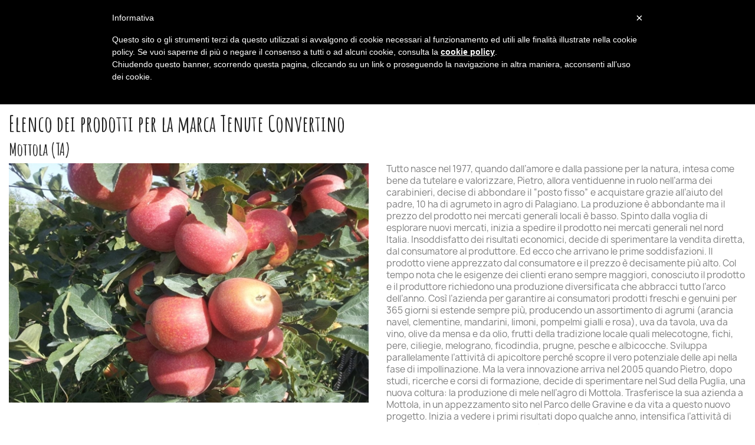

--- FILE ---
content_type: text/html; charset=utf-8
request_url: https://passalorto.it/brand/48-tenute-convertino
body_size: 14010
content:
<!doctype html>
<html lang="it">

  <head>
    
      
  <meta charset="utf-8">


  <meta http-equiv="x-ua-compatible" content="ie=edge">



  <title>Tenute Convertino</title>
  <meta name="description" content="">
  <meta name="keywords" content="mela,mele,aceto di mele,succo di mela">
      
        



  <meta name="viewport" content="width=device-width, initial-scale=1">



  <link rel="icon" type="image/vnd.microsoft.icon" href="https://passalorto.it/img/favicon.ico?1610192214">
  <link rel="shortcut icon" type="image/x-icon" href="https://passalorto.it/img/favicon.ico?1610192214">



  <link rel="preconnect" href="https://fonts.googleapis.com" />
<link rel="preconnect" href="https://fonts.gstatic.com" crossorigin />
<link href="https://fonts.googleapis.com/css2?family=Amatic+SC:wght@700&display=swap" rel="stylesheet" />

  <link rel="stylesheet" href="https://passalorto.it/themes/classic/assets/css/theme.css?v=0.0.21" type="text/css" media="all">
  <link rel="stylesheet" href="https://passalorto.it/modules/blockreassurance/views/dist/front.css?v=0.0.21" type="text/css" media="all">
  <link rel="stylesheet" href="https://passalorto.it/modules/productcomments/views/css/productcomments.css?v=0.0.21" type="text/css" media="all">
  <link rel="stylesheet" href="https://passalorto.it/modules/passalortocarrier//views/css/front.css?v=0.0.21" type="text/css" media="all">
  <link rel="stylesheet" href="https://passalorto.it/modules/psconsegna//views/css/front.css?v=0.0.21" type="text/css" media="all">
  <link rel="stylesheet" href="https://passalorto.it/js/jquery/ui/themes/base/minified/jquery-ui.min.css?v=0.0.21" type="text/css" media="all">
  <link rel="stylesheet" href="https://passalorto.it/js/jquery/ui/themes/base/minified/jquery.ui.theme.min.css?v=0.0.21" type="text/css" media="all">
  <link rel="stylesheet" href="https://passalorto.it/modules/blockwishlist/public/wishlist.css?v=0.0.21" type="text/css" media="all">
  <link rel="stylesheet" href="https://passalorto.it/themes/child_classic/assets/css/custom.css?v=0.0.21" type="text/css" media="all">




  

  <script type="text/javascript">
        var blockwishlistController = "https:\/\/passalorto.it\/module\/blockwishlist\/action";
        var date_consegna_disponibili = [];
        var prestashop = {"cart":{"products":[],"totals":{"total":{"type":"total","label":"Totale","amount":0,"value":"0,00\u00a0\u20ac"},"total_including_tax":{"type":"total","label":"Totale (tasse incl.)","amount":0,"value":"0,00\u00a0\u20ac"},"total_excluding_tax":{"type":"total","label":"Totale (tasse escl.)","amount":0,"value":"0,00\u00a0\u20ac"}},"subtotals":{"products":{"type":"products","label":"Totale parziale","amount":0,"value":"0,00\u00a0\u20ac"},"discounts":null,"shipping":{"type":"shipping","label":"Spedizione","amount":0,"value":""},"tax":null},"products_count":0,"summary_string":"0 articoli","vouchers":{"allowed":0,"added":[]},"discounts":[],"minimalPurchase":16,"minimalPurchaseRequired":"\u00c8 richiesto un acquisto minimo complessivo di 16,00\u00a0\u20ac (Iva esclusa) per convalidare il tuo ordine. il totale attuale \u00e8 0,00\u00a0\u20ac (Iva escl.)."},"currency":{"id":1,"name":"Euro","iso_code":"EUR","iso_code_num":"978","sign":"\u20ac"},"customer":{"lastname":null,"firstname":null,"email":null,"birthday":null,"newsletter":null,"newsletter_date_add":null,"optin":null,"website":null,"company":null,"siret":null,"ape":null,"is_logged":false,"gender":{"type":null,"name":null},"addresses":[]},"language":{"name":"Italiano (Italian)","iso_code":"it","locale":"it-IT","language_code":"it","is_rtl":"0","date_format_lite":"d\/m\/Y","date_format_full":"d\/m\/Y H:i:s","id":1},"page":{"title":"","canonical":null,"meta":{"title":"Tenute Convertino","description":"","keywords":"mela,mele,aceto di mele,succo di mela","robots":"index"},"page_name":"manufacturer","body_classes":{"lang-it":true,"lang-rtl":false,"country-IT":true,"currency-EUR":true,"layout-full-width":true,"page-manufacturer":true,"tax-display-enabled":true},"admin_notifications":[]},"shop":{"name":"Passalorto","logo":"https:\/\/passalorto.it\/img\/passalorto-logo-1610192214.jpg","stores_icon":"https:\/\/passalorto.it\/img\/logo_stores.png","favicon":"https:\/\/passalorto.it\/img\/favicon.ico"},"urls":{"base_url":"https:\/\/passalorto.it\/","current_url":"https:\/\/passalorto.it\/brand\/48-tenute-convertino","shop_domain_url":"https:\/\/passalorto.it","img_ps_url":"https:\/\/passalorto.it\/img\/","img_cat_url":"https:\/\/passalorto.it\/img\/c\/","img_lang_url":"https:\/\/passalorto.it\/img\/l\/","img_prod_url":"https:\/\/passalorto.it\/img\/p\/","img_manu_url":"https:\/\/passalorto.it\/img\/m\/","img_sup_url":"https:\/\/passalorto.it\/img\/su\/","img_ship_url":"https:\/\/passalorto.it\/img\/s\/","img_store_url":"https:\/\/passalorto.it\/img\/st\/","img_col_url":"https:\/\/passalorto.it\/img\/co\/","img_url":"https:\/\/passalorto.it\/themes\/child_classic\/assets\/img\/","css_url":"https:\/\/passalorto.it\/themes\/child_classic\/assets\/css\/","js_url":"https:\/\/passalorto.it\/themes\/child_classic\/assets\/js\/","pic_url":"https:\/\/passalorto.it\/upload\/","pages":{"address":"https:\/\/passalorto.it\/indirizzo","addresses":"https:\/\/passalorto.it\/indirizzi","authentication":"https:\/\/passalorto.it\/login","cart":"https:\/\/passalorto.it\/carrello","category":"https:\/\/passalorto.it\/index.php?controller=category","cms":"https:\/\/passalorto.it\/index.php?controller=cms","contact":"https:\/\/passalorto.it\/contattaci","discount":"https:\/\/passalorto.it\/buoni-sconto","guest_tracking":"https:\/\/passalorto.it\/tracciatura-ospite","history":"https:\/\/passalorto.it\/cronologia-ordini","identity":"https:\/\/passalorto.it\/dati-personali","index":"https:\/\/passalorto.it\/","my_account":"https:\/\/passalorto.it\/account","order_confirmation":"https:\/\/passalorto.it\/conferma-ordine","order_detail":"https:\/\/passalorto.it\/index.php?controller=order-detail","order_follow":"https:\/\/passalorto.it\/segui-ordine","order":"https:\/\/passalorto.it\/ordine","order_return":"https:\/\/passalorto.it\/index.php?controller=order-return","order_slip":"https:\/\/passalorto.it\/buono-ordine","pagenotfound":"https:\/\/passalorto.it\/pagina-non-trovata","password":"https:\/\/passalorto.it\/recupero-password","pdf_invoice":"https:\/\/passalorto.it\/index.php?controller=pdf-invoice","pdf_order_return":"https:\/\/passalorto.it\/index.php?controller=pdf-order-return","pdf_order_slip":"https:\/\/passalorto.it\/index.php?controller=pdf-order-slip","prices_drop":"https:\/\/passalorto.it\/offerte","product":"https:\/\/passalorto.it\/index.php?controller=product","search":"https:\/\/passalorto.it\/ricerca","sitemap":"https:\/\/passalorto.it\/Mappa del sito","stores":"https:\/\/passalorto.it\/negozi","supplier":"https:\/\/passalorto.it\/fornitori","register":"https:\/\/passalorto.it\/login?create_account=1","order_login":"https:\/\/passalorto.it\/ordine?login=1"},"alternative_langs":[],"theme_assets":"\/themes\/child_classic\/assets\/","actions":{"logout":"https:\/\/passalorto.it\/?mylogout="},"no_picture_image":{"bySize":{"small_default":{"url":"https:\/\/passalorto.it\/img\/p\/it-default-small_default.jpg","width":98,"height":98},"cart_default":{"url":"https:\/\/passalorto.it\/img\/p\/it-default-cart_default.jpg","width":125,"height":125},"home_default":{"url":"https:\/\/passalorto.it\/img\/p\/it-default-home_default.jpg","width":250,"height":250},"medium_default":{"url":"https:\/\/passalorto.it\/img\/p\/it-default-medium_default.jpg","width":452,"height":452},"large_default":{"url":"https:\/\/passalorto.it\/img\/p\/it-default-large_default.jpg","width":800,"height":800}},"small":{"url":"https:\/\/passalorto.it\/img\/p\/it-default-small_default.jpg","width":98,"height":98},"medium":{"url":"https:\/\/passalorto.it\/img\/p\/it-default-home_default.jpg","width":250,"height":250},"large":{"url":"https:\/\/passalorto.it\/img\/p\/it-default-large_default.jpg","width":800,"height":800},"legend":""}},"configuration":{"display_taxes_label":true,"display_prices_tax_incl":false,"is_catalog":false,"show_prices":true,"opt_in":{"partner":false},"quantity_discount":{"type":"discount","label":"Sconto unit\u00e0"},"voucher_enabled":0,"return_enabled":0},"field_required":[],"breadcrumb":{"links":[{"title":"Home","url":"https:\/\/passalorto.it\/"},{"title":"Marchi","url":"https:\/\/passalorto.it\/produttori"},{"title":"Tenute Convertino","url":"https:\/\/passalorto.it\/brand\/48-tenute-convertino"}],"count":3},"link":{"protocol_link":"https:\/\/","protocol_content":"https:\/\/"},"time":1768815905,"static_token":"ae901a240aa1950f6460cef66f3fed2f","token":"c75a726c6df0e42c315b21694758c392","debug":false,"modules":{"psconsegna":{"hello":"Hello!"}}};
        var prestashopFacebookAjaxController = "https:\/\/passalorto.it\/module\/ps_facebook\/Ajax";
        var productsAlreadyTagged = [];
        var psr_icon_color = "#F19D76";
        var removeFromWishlistUrl = "https:\/\/passalorto.it\/module\/blockwishlist\/action?action=deleteProductFromWishlist";
        var wishlistAddProductToCartUrl = "https:\/\/passalorto.it\/module\/blockwishlist\/action?action=addProductToCart";
        var wishlistUrl = "https:\/\/passalorto.it\/module\/blockwishlist\/view";
      </script>



  <!-- emarketing start -->



<!-- emarketing end -->




<!-- Facebook Pixel Code -->

<script>
!function(f,b,e,v,n,t,s){if(f.fbq)return;n=f.fbq=function(){n.callMethod?
n.callMethod.apply(n,arguments):n.queue.push(arguments)};if(!f._fbq)f._fbq=n;
n.push=n;n.loaded=!0;n.version='2.0';n.queue=[];t=b.createElement(e);t.async=!0;
t.src=v;s=b.getElementsByTagName(e)[0];s.parentNode.insertBefore(t,s)}(window,
document,'script','https://connect.facebook.net/en_US/fbevents.js');

fbq('init', '593617390797115');
fbq('track', "PageView");</script>
<noscript><img height="1" width="1" style="display:none"
src="https://www.facebook.com/tr?id=593617390797115&ev=PageView&noscript=1"
/></noscript>

<!-- End Facebook Pixel Code -->


<!-- Google tag (gtag.js) -->
<script async src="https://www.googletagmanager.com/gtag/js?id=G-465STT22PP"></script>
<script>
  window.dataLayer = window.dataLayer || [];
  function gtag(){dataLayer.push(arguments);}
  gtag('js', new Date());

  gtag('config', 'G-465STT22PP');
</script>



<script type="text/javascript"> var _iub = _iub || []; _iub.csConfiguration = {"lang":"it","siteId":1222691,"cookiePolicyId":67028085}; </script><script type="text/javascript" src="//cdn.iubenda.com/cookie_solution/safemode/iubenda_cs.js" charset="UTF-8" async></script>

    
  </head>

  <body id="manufacturer" class="lang-it country-it currency-eur layout-full-width page-manufacturer tax-display-enabled">

    
      
    

    <main>
      
              

      <header id="header">
        
          
  <div class="header-banner">
    
  </div>



  <nav class="header-nav">
    <div class="container">
      <div class="row">
        <div class="hidden-sm-down">
          <div class="col-md-5 col-xs-12">
            <a href="/produttori" title="Produttori" class="btn btn-link btn-sm" style="margin-top: 5px;">I nostri Produttori</a>
            <!--<div id="_desktop_contact_link">
  <div id="contact-link">
                Chiamaci: <span>3927424199</span>
      </div>
</div>
-->
          </div>
          <div class="col-md-7 right-nav">
                <button class="btn-ricerca">
                    <i class="material-icons search">&#xE8B6;</i>
                </button>
              <div id="_desktop_user_info">
  <div class="user-info">
          <a
        href="https://passalorto.it/account"
        title="Accedi al tuo account cliente"
        rel="nofollow"
      >
        <i class="material-icons">&#xE7FF;</i>
        <span class="hidden-sm-down">Accedi</span>
      </a>
      </div>
</div>
<div id="_desktop_cart">
  <div class="blockcart cart-preview inactive" data-refresh-url="//passalorto.it/module/ps_shoppingcart/ajax">
    <div class="header">
              <i class="material-icons shopping-cart">shopping_cart</i>
        <!--<span class="hidden-sm-down hidden">Carrello</span>-->
        <span class="cart-products-count">(0)</span>
          </div>
    <div class="body" id="corpo-carrello">
        <div class="p-1">
          <h6 class="text-center">Totale prodotti: 0</h6>
          <div class="products-list-container">
              <ul>
                              </ul>
          </div>
          <div class="importi-carrello">
              <div class="cart-subtotals">
                                                    <div class="products clearfix">
                    <span class="label">Subtotale</span>
                    <span class="value float-right">0,00 €</span>
                  </div>
                                                                      <div class=" clearfix">
                    <span class="label"></span>
                    <span class="value float-right"></span>
                  </div>
                                                                                                        <div class=" clearfix">
                    <span class="label"></span>
                    <span class="value float-right"></span>
                  </div>
                                                </div>
              <div class="cart-total clearfix">
                <strong>
                    <span class="label text-black">Totale</span>
                    <span class="value text-black float-right">0,00 €</span>
                </strong>
              </div>
          </div>
                          <div class="alert alert-warning" role="alert">
                La spesa minima per procedere con l'ordine &egrave; di 16,00 €
              </div>
                      <div class="actions">
                        </div>
        </div>
    </div>
  </div>
</div>

          </div>
        </div>
        <div class="hidden-md-up text-sm-center mobile">
          <div class="float-xs-left" id="menu-icon">
            <i class="material-icons d-inline">&#xE5D2;</i>
          </div>
          <div class="float-xs-right" id="_mobile_cart"></div>
          <div class="float-xs-right" id="_mobile_user_info"></div>
          <div class="float-xs-right btn-ricerca">
            <i class="material-icons search">&#xE8B6;</i>
          </div>
          <div class="top-logo" id="_mobile_logo"></div>
          <div class="clearfix"></div>
        </div>
      </div>
    </div>
  </nav>



  <div id="ricerca">
    <div class="container">
        <div class="row">
            <div class="col-md-12">
              

<div class="menu js-top-menu position-static hidden-sm-down" id="_desktop_top_menu">
    
          <ul class="top-menu" id="top-menu" data-depth="0">
                    <li class="category" id="category-46">
                          <a
                class="dropdown-item"
                href="https://passalorto.it/46-natale" data-depth="0"
                              >
                                Natale
              </a>
                          </li>
                    <li class="link" id="lnk-produttori">
                          <a
                class="dropdown-item"
                href="/produttori" data-depth="0"
                              >
                                Produttori
              </a>
                          </li>
                    <li class="category" id="category-112">
                          <a
                class="dropdown-item"
                href="https://passalorto.it/112-gastronomia" data-depth="0"
                              >
                                Gastronomia
              </a>
                          </li>
                    <li class="category" id="category-41">
                          <a
                class="dropdown-item"
                href="https://passalorto.it/41-frutta-e-verdura" data-depth="0"
                              >
                                                                      <span class="float-xs-right hidden-md-up">
                    <span data-target="#top_sub_menu_11252" data-toggle="collapse" class="navbar-toggler collapse-icons">
                      <i class="material-icons add">&#xE313;</i>
                      <i class="material-icons remove">&#xE316;</i>
                    </span>
                  </span>
                                Frutta e Verdura
              </a>
                            <div  class="popover sub-menu js-sub-menu collapse" id="top_sub_menu_11252">
                
          <ul class="top-menu"  data-depth="1">
                    <li class="category" id="category-12">
                          <a
                class="dropdown-item dropdown-submenu"
                href="https://passalorto.it/12-frutta" data-depth="1"
                              >
                                Frutta
              </a>
                          </li>
                    <li class="category" id="category-13">
                          <a
                class="dropdown-item dropdown-submenu"
                href="https://passalorto.it/13-verdura" data-depth="1"
                              >
                                Verdura
              </a>
                          </li>
                    <li class="category" id="category-100">
                          <a
                class="dropdown-item dropdown-submenu"
                href="https://passalorto.it/100-piante-aromatiche" data-depth="1"
                              >
                                Piante Aromatiche
              </a>
                          </li>
                    <li class="category" id="category-118">
                          <a
                class="dropdown-item dropdown-submenu"
                href="https://passalorto.it/118-i-mondati" data-depth="1"
                              >
                                I Mondati
              </a>
                          </li>
              </ul>
    
              </div>
                          </li>
                    <li class="category" id="category-18">
                          <a
                class="dropdown-item"
                href="https://passalorto.it/18-legumi" data-depth="0"
                              >
                                Legumi
              </a>
                          </li>
                    <li class="category" id="category-39">
                          <a
                class="dropdown-item"
                href="https://passalorto.it/39-latte-e-formaggi" data-depth="0"
                              >
                                                                      <span class="float-xs-right hidden-md-up">
                    <span data-target="#top_sub_menu_89395" data-toggle="collapse" class="navbar-toggler collapse-icons">
                      <i class="material-icons add">&#xE313;</i>
                      <i class="material-icons remove">&#xE316;</i>
                    </span>
                  </span>
                                Latte e Formaggi
              </a>
                            <div  class="popover sub-menu js-sub-menu collapse" id="top_sub_menu_89395">
                
          <ul class="top-menu"  data-depth="1">
                    <li class="category" id="category-74">
                          <a
                class="dropdown-item dropdown-submenu"
                href="https://passalorto.it/74-formaggi-ovini" data-depth="1"
                              >
                                Formaggi ovini
              </a>
                          </li>
                    <li class="category" id="category-75">
                          <a
                class="dropdown-item dropdown-submenu"
                href="https://passalorto.it/75-formaggi-vaccini" data-depth="1"
                              >
                                Formaggi vaccini
              </a>
                          </li>
                    <li class="category" id="category-76">
                          <a
                class="dropdown-item dropdown-submenu"
                href="https://passalorto.it/76-formaggi-misti" data-depth="1"
                              >
                                Formaggi misti
              </a>
                          </li>
                    <li class="category" id="category-111">
                          <a
                class="dropdown-item dropdown-submenu"
                href="https://passalorto.it/111-formaggi-stagionati" data-depth="1"
                              >
                                Formaggi Stagionati
              </a>
                          </li>
                    <li class="category" id="category-110">
                          <a
                class="dropdown-item dropdown-submenu"
                href="https://passalorto.it/110-formaggi-freschi" data-depth="1"
                              >
                                Formaggi Freschi
              </a>
                          </li>
                    <li class="category" id="category-55">
                          <a
                class="dropdown-item dropdown-submenu"
                href="https://passalorto.it/55-latte" data-depth="1"
                              >
                                Latte
              </a>
                          </li>
                    <li class="category" id="category-33">
                          <a
                class="dropdown-item dropdown-submenu"
                href="https://passalorto.it/33-yogurt" data-depth="1"
                              >
                                Yogurt
              </a>
                          </li>
                    <li class="category" id="category-116">
                          <a
                class="dropdown-item dropdown-submenu"
                href="https://passalorto.it/116-formaggi-caprini" data-depth="1"
                              >
                                formaggi caprini
              </a>
                          </li>
              </ul>
    
              </div>
                          </li>
                    <li class="category" id="category-54">
                          <a
                class="dropdown-item"
                href="https://passalorto.it/54-carni-e-salumi" data-depth="0"
                              >
                                                                      <span class="float-xs-right hidden-md-up">
                    <span data-target="#top_sub_menu_30197" data-toggle="collapse" class="navbar-toggler collapse-icons">
                      <i class="material-icons add">&#xE313;</i>
                      <i class="material-icons remove">&#xE316;</i>
                    </span>
                  </span>
                                Carni e salumi
              </a>
                            <div  class="popover sub-menu js-sub-menu collapse" id="top_sub_menu_30197">
                
          <ul class="top-menu"  data-depth="1">
                    <li class="category" id="category-67">
                          <a
                class="dropdown-item dropdown-submenu"
                href="https://passalorto.it/67-carni-bovine" data-depth="1"
                              >
                                Carni bovine
              </a>
                          </li>
                    <li class="category" id="category-68">
                          <a
                class="dropdown-item dropdown-submenu"
                href="https://passalorto.it/68-carni-suine" data-depth="1"
                              >
                                Carni suine
              </a>
                          </li>
                    <li class="category" id="category-69">
                          <a
                class="dropdown-item dropdown-submenu"
                href="https://passalorto.it/69-carni-ovine" data-depth="1"
                              >
                                Carni ovine
              </a>
                          </li>
                    <li class="category" id="category-70">
                          <a
                class="dropdown-item dropdown-submenu"
                href="https://passalorto.it/70-pollame" data-depth="1"
                              >
                                Pollame
              </a>
                          </li>
                    <li class="category" id="category-40">
                          <a
                class="dropdown-item dropdown-submenu"
                href="https://passalorto.it/40-uova" data-depth="1"
                              >
                                Uova
              </a>
                          </li>
                    <li class="category" id="category-45">
                          <a
                class="dropdown-item dropdown-submenu"
                href="https://passalorto.it/45-salumi" data-depth="1"
                              >
                                Salumi
              </a>
                          </li>
              </ul>
    
              </div>
                          </li>
                    <li class="category" id="category-23">
                          <a
                class="dropdown-item"
                href="https://passalorto.it/23-forno" data-depth="0"
                              >
                                                                      <span class="float-xs-right hidden-md-up">
                    <span data-target="#top_sub_menu_79429" data-toggle="collapse" class="navbar-toggler collapse-icons">
                      <i class="material-icons add">&#xE313;</i>
                      <i class="material-icons remove">&#xE316;</i>
                    </span>
                  </span>
                                Forno
              </a>
                            <div  class="popover sub-menu js-sub-menu collapse" id="top_sub_menu_79429">
                
          <ul class="top-menu"  data-depth="1">
                    <li class="category" id="category-58">
                          <a
                class="dropdown-item dropdown-submenu"
                href="https://passalorto.it/58-pane" data-depth="1"
                              >
                                Pane
              </a>
                          </li>
                    <li class="category" id="category-60">
                          <a
                class="dropdown-item dropdown-submenu"
                href="https://passalorto.it/60-farine" data-depth="1"
                              >
                                Farine
              </a>
                          </li>
                    <li class="category" id="category-78">
                          <a
                class="dropdown-item dropdown-submenu"
                href="https://passalorto.it/78-snack-frise-e-taralli" data-depth="1"
                              >
                                Snack, frise e taralli
              </a>
                          </li>
              </ul>
    
              </div>
                          </li>
                    <li class="category" id="category-66">
                          <a
                class="dropdown-item"
                href="https://passalorto.it/66-pasta-e-cereali" data-depth="0"
                              >
                                Pasta e cereali
              </a>
                          </li>
                    <li class="category" id="category-71">
                          <a
                class="dropdown-item"
                href="https://passalorto.it/71-dolci-e-snack" data-depth="0"
                              >
                                                                      <span class="float-xs-right hidden-md-up">
                    <span data-target="#top_sub_menu_27496" data-toggle="collapse" class="navbar-toggler collapse-icons">
                      <i class="material-icons add">&#xE313;</i>
                      <i class="material-icons remove">&#xE316;</i>
                    </span>
                  </span>
                                Dolci e snack
              </a>
                            <div  class="popover sub-menu js-sub-menu collapse" id="top_sub_menu_27496">
                
          <ul class="top-menu"  data-depth="1">
                    <li class="category" id="category-72">
                          <a
                class="dropdown-item dropdown-submenu"
                href="https://passalorto.it/72-dolci" data-depth="1"
                              >
                                Dolci
              </a>
                          </li>
                    <li class="category" id="category-73">
                          <a
                class="dropdown-item dropdown-submenu"
                href="https://passalorto.it/73-biscotti" data-depth="1"
                              >
                                Biscotti
              </a>
                          </li>
                    <li class="category" id="category-86">
                          <a
                class="dropdown-item dropdown-submenu"
                href="https://passalorto.it/86-gelati" data-depth="1"
                              >
                                Gelati
              </a>
                          </li>
                    <li class="category" id="category-101">
                          <a
                class="dropdown-item dropdown-submenu"
                href="https://passalorto.it/101-cioccolato" data-depth="1"
                              >
                                Cioccolato
              </a>
                          </li>
              </ul>
    
              </div>
                          </li>
                    <li class="category" id="category-31">
                          <a
                class="dropdown-item"
                href="https://passalorto.it/31-acqua-e-bevande" data-depth="0"
                              >
                                                                      <span class="float-xs-right hidden-md-up">
                    <span data-target="#top_sub_menu_80748" data-toggle="collapse" class="navbar-toggler collapse-icons">
                      <i class="material-icons add">&#xE313;</i>
                      <i class="material-icons remove">&#xE316;</i>
                    </span>
                  </span>
                                Acqua e Bevande
              </a>
                            <div  class="popover sub-menu js-sub-menu collapse" id="top_sub_menu_80748">
                
          <ul class="top-menu"  data-depth="1">
                    <li class="category" id="category-82">
                          <a
                class="dropdown-item dropdown-submenu"
                href="https://passalorto.it/82-bevande" data-depth="1"
                              >
                                Bevande
              </a>
                          </li>
                    <li class="category" id="category-94">
                          <a
                class="dropdown-item dropdown-submenu"
                href="https://passalorto.it/94-acqua" data-depth="1"
                              >
                                Acqua
              </a>
                          </li>
              </ul>
    
              </div>
                          </li>
                    <li class="category" id="category-42">
                          <a
                class="dropdown-item"
                href="https://passalorto.it/42-conserve-salate" data-depth="0"
                              >
                                                                      <span class="float-xs-right hidden-md-up">
                    <span data-target="#top_sub_menu_2501" data-toggle="collapse" class="navbar-toggler collapse-icons">
                      <i class="material-icons add">&#xE313;</i>
                      <i class="material-icons remove">&#xE316;</i>
                    </span>
                  </span>
                                Conserve salate
              </a>
                            <div  class="popover sub-menu js-sub-menu collapse" id="top_sub_menu_2501">
                
          <ul class="top-menu"  data-depth="1">
                    <li class="category" id="category-103">
                          <a
                class="dropdown-item dropdown-submenu"
                href="https://passalorto.it/103-passate-di-pomodoro" data-depth="1"
                              >
                                Passate di pomodoro
              </a>
                          </li>
                    <li class="category" id="category-104">
                          <a
                class="dropdown-item dropdown-submenu"
                href="https://passalorto.it/104-sughi-pronti" data-depth="1"
                              >
                                Sughi pronti
              </a>
                          </li>
                    <li class="category" id="category-105">
                          <a
                class="dropdown-item dropdown-submenu"
                href="https://passalorto.it/105-conserve-salate" data-depth="1"
                              >
                                Conserve Salate
              </a>
                          </li>
                    <li class="category" id="category-120">
                          <a
                class="dropdown-item dropdown-submenu"
                href="https://passalorto.it/120-creme-e-pate" data-depth="1"
                              >
                                Creme e patè
              </a>
                          </li>
              </ul>
    
              </div>
                          </li>
                    <li class="category" id="category-22">
                          <a
                class="dropdown-item"
                href="https://passalorto.it/22-conserve-dolci" data-depth="0"
                              >
                                                                      <span class="float-xs-right hidden-md-up">
                    <span data-target="#top_sub_menu_61623" data-toggle="collapse" class="navbar-toggler collapse-icons">
                      <i class="material-icons add">&#xE313;</i>
                      <i class="material-icons remove">&#xE316;</i>
                    </span>
                  </span>
                                Conserve dolci
              </a>
                            <div  class="popover sub-menu js-sub-menu collapse" id="top_sub_menu_61623">
                
          <ul class="top-menu"  data-depth="1">
                    <li class="category" id="category-34">
                          <a
                class="dropdown-item dropdown-submenu"
                href="https://passalorto.it/34-confetture" data-depth="1"
                              >
                                Confetture
              </a>
                          </li>
                    <li class="category" id="category-35">
                          <a
                class="dropdown-item dropdown-submenu"
                href="https://passalorto.it/35-miele" data-depth="1"
                              >
                                Miele
              </a>
                          </li>
                    <li class="category" id="category-97">
                          <a
                class="dropdown-item dropdown-submenu"
                href="https://passalorto.it/97-conserve-dolci" data-depth="1"
                              >
                                Conserve dolci
              </a>
                          </li>
              </ul>
    
              </div>
                          </li>
                    <li class="category" id="category-44">
                          <a
                class="dropdown-item"
                href="https://passalorto.it/44-olio-e-condimenti" data-depth="0"
                              >
                                                                      <span class="float-xs-right hidden-md-up">
                    <span data-target="#top_sub_menu_1983" data-toggle="collapse" class="navbar-toggler collapse-icons">
                      <i class="material-icons add">&#xE313;</i>
                      <i class="material-icons remove">&#xE316;</i>
                    </span>
                  </span>
                                Olio e Condimenti
              </a>
                            <div  class="popover sub-menu js-sub-menu collapse" id="top_sub_menu_1983">
                
          <ul class="top-menu"  data-depth="1">
                    <li class="category" id="category-79">
                          <a
                class="dropdown-item dropdown-submenu"
                href="https://passalorto.it/79-condimenti" data-depth="1"
                              >
                                Condimenti
              </a>
                          </li>
                    <li class="category" id="category-81">
                          <a
                class="dropdown-item dropdown-submenu"
                href="https://passalorto.it/81-olio" data-depth="1"
                              >
                                Olio
              </a>
                          </li>
                    <li class="category" id="category-102">
                          <a
                class="dropdown-item dropdown-submenu"
                href="https://passalorto.it/102-aceto" data-depth="1"
                              >
                                Aceto
              </a>
                          </li>
                    <li class="category" id="category-119">
                          <a
                class="dropdown-item dropdown-submenu"
                href="https://passalorto.it/119-salse" data-depth="1"
                              >
                                Salse
              </a>
                          </li>
              </ul>
    
              </div>
                          </li>
                    <li class="category" id="category-96">
                          <a
                class="dropdown-item"
                href="https://passalorto.it/96-amari-e-liquori" data-depth="0"
                              >
                                Amari e liquori
              </a>
                          </li>
                    <li class="category" id="category-95">
                          <a
                class="dropdown-item"
                href="https://passalorto.it/95-vini-e-birre" data-depth="0"
                              >
                                                                      <span class="float-xs-right hidden-md-up">
                    <span data-target="#top_sub_menu_98385" data-toggle="collapse" class="navbar-toggler collapse-icons">
                      <i class="material-icons add">&#xE313;</i>
                      <i class="material-icons remove">&#xE316;</i>
                    </span>
                  </span>
                                Vini e Birre
              </a>
                            <div  class="popover sub-menu js-sub-menu collapse" id="top_sub_menu_98385">
                
          <ul class="top-menu"  data-depth="1">
                    <li class="category" id="category-37">
                          <a
                class="dropdown-item dropdown-submenu"
                href="https://passalorto.it/37-birre" data-depth="1"
                              >
                                Birre
              </a>
                          </li>
                    <li class="category" id="category-62">
                          <a
                class="dropdown-item dropdown-submenu"
                href="https://passalorto.it/62-vini" data-depth="1"
                              >
                                Vini
              </a>
                          </li>
              </ul>
    
              </div>
                          </li>
                    <li class="category" id="category-36">
                          <a
                class="dropdown-item"
                href="https://passalorto.it/36-caffe-e-infusi" data-depth="0"
                              >
                                                                      <span class="float-xs-right hidden-md-up">
                    <span data-target="#top_sub_menu_7540" data-toggle="collapse" class="navbar-toggler collapse-icons">
                      <i class="material-icons add">&#xE313;</i>
                      <i class="material-icons remove">&#xE316;</i>
                    </span>
                  </span>
                                Caffè e Infusi
              </a>
                            <div  class="popover sub-menu js-sub-menu collapse" id="top_sub_menu_7540">
                
          <ul class="top-menu"  data-depth="1">
                    <li class="category" id="category-84">
                          <a
                class="dropdown-item dropdown-submenu"
                href="https://passalorto.it/84-caffe" data-depth="1"
                              >
                                Caffè
              </a>
                          </li>
                    <li class="category" id="category-85">
                          <a
                class="dropdown-item dropdown-submenu"
                href="https://passalorto.it/85-infusi" data-depth="1"
                              >
                                Infusi
              </a>
                          </li>
                    <li class="category" id="category-98">
                          <a
                class="dropdown-item dropdown-submenu"
                href="https://passalorto.it/98-te-e-tisane" data-depth="1"
                              >
                                Tè e Tisane
              </a>
                          </li>
              </ul>
    
              </div>
                          </li>
              </ul>
    
    <div class="clearfix"></div>
</div>

            </div>
        </div>
    </div>
  </div>
  <div class="header-top hidden-sm-down">
    <div class="container">
       <div class="row">
        <div class="col-md-2 hidden-sm-down" id="_desktop_logo">
                            <a href="https://passalorto.it/">
                  <img class="logo img-responsive" src="https://passalorto.it/img/passalorto-logo-1610192214.jpg" alt="Passalorto">
                </a>
                    </div>
        <div class="col-md-10 col-sm-12 position-static">
            <nav class="navbar navbar-expand-lg navbar-light bg-light">
              <div class="" id="navigazione">
                <ul class="navbar-nav m-0">             
                    <li class="nav-item"> <a class="nav-link natale" href="https://passalorto.it/46-natale">Natale</a>
                    
                    <li class="nav-item gastronomia"> <a class="nav-link" href="https://passalorto.it/112-gastronomia">Gastronomia</a>
                                    <li class="nav-item frutta-verdura dropdown">
                      <a class="nav-link" href="https://passalorto.it/41-frutta-e-verdura" title="Frutta e Verdura">Frutta e Verdura</a>
                      <div class="dropdown-menu p-1">
                          <a class="dropdown-item" href="https://passalorto.it/13-verdura" title="Verdura">Verdura</a>
                          <a class="dropdown-item" href="https://passalorto.it/12-frutta" title="Frutta">Frutta</a>
                          <a class="dropdown-item" href="https://passalorto.it/100-piante-aromatiche" title="Piante Aromatiche">Piante Aromatiche</a>
                          <a class="dropdown-item" href="https://passalorto.it/118-i-mondati" title="I Mondati">I Mondati</a>
                      </div>
                  </li>
                  <li class="nav-item legumi"> <a class="nav-link" href="https://passalorto.it/18-legumi">Legumi</a>
                  <li class="nav-item latte-yogurt dropdown">
                      <a class="nav-link" href="https://passalorto.it/39-latte-e-formaggi">Latte e Formaggi</a>
                      <div class="dropdown-menu p-1">
                          <a class="dropdown-item" href="https://passalorto.it/55-latte">Latte</a>
                          <a class="dropdown-item" href="https://passalorto.it/33-yogurt">Yogurt</a>
                          <a class="dropdown-item" href="https://passalorto.it/110-formaggi-freschi">Formaggi Freschi</a>
                          <a class="dropdown-item" href="https://passalorto.it/111-formaggi-stagionati">Formaggi Stagionati</a>
                      </div>
                  </li>
                  <li class="nav-item carne dropdown">
                      <a class="nav-link" href="https://passalorto.it/54-carni-e-salumi">Carni e Salumi</a>
                      <div class="dropdown-menu p-1">
                          <a class="dropdown-item" href="https://passalorto.it/67-carni-bovine">Carni bovine</a>
                          <a class="dropdown-item" href="https://passalorto.it/68-carni-suine">Carni suine</a>
                          <a class="dropdown-item" href="https://passalorto.it/69-carni-ovine">Carni ovine</a>
                          <a class="dropdown-item" href="https://passalorto.it/70-pollame">Pollame</a>
                          <a class="dropdown-item" href="https://passalorto.it/45-salumi">Salumi</a>
                          <a class="dropdown-item" href="https://passalorto.it/40-uova">Uova</a>
                      </div>
                  </li>
                  <li class="nav-item prodotti-forno dropdown">
                      <a class="nav-link" href="https://passalorto.it/23-snack-e-prodotti-da-forno">Snack e forno</a>
                      <div class="dropdown-menu p-1">
                          <a class="dropdown-item" href="https://passalorto.it/58-pane">Pane</a>
                          <a class="dropdown-item" href="https://passalorto.it/60-farine">Farine</a>
                          <a class="dropdown-item" href="https://passalorto.it/78-snack-frise-e-taralli">Snack, Frise e Taralli</a>
                      </div>
                  </li>
                  <li class="nav-item"> <a class="nav-link" href="https://passalorto.it/19-aromi-e-spezie">Aromi e spezie</a>
                  <li class="nav-item pasta"> <a class="nav-link" href="https://passalorto.it/66-pasta-e-cereali">Pasta e Cereali</a>
                  <li class="nav-item biscotti dropdown">
                      <a class="nav-link" href="https://passalorto.it/71-dolci-e-biscotti">Dolci</a>
                      <div class="dropdown-menu p-1">
                          <a class="dropdown-item" href="https://passalorto.it/72-dolci">Dolci</a>
                          <a class="dropdown-item" href="https://passalorto.it/73-biscotti">Biscotti</a>
                          <a class="dropdown-item" href="https://passalorto.it/86-gelati">Gelati</a>
                          <a class="dropdown-item" href="https://passalorto.it/101-cioccolato">Cioccolato</a>
                      </div>
                  </li>
                  <li class="nav-item conserve dropdown">
                      <a class="nav-link" href="https://passalorto.it/42-conserve">Dispensa</a>
                      <div class="dropdown-menu p-1">
                          <strong>OLIO E CONDIMENTI</strong>
                          <a class="dropdown-item" href="https://passalorto.it/81-olio">Olio</a>
                          <a class="dropdown-item" href="https://passalorto.it/102-aceto">Aceto</a>
                          <a class="dropdown-item" href="https://passalorto.it/79-condimenti">Condimenti</a>
                          <a class="dropdown-item" href="https://passalorto.it/119-salse">Salse</a>
                          <strong>CONSERVE SALATE</strong>
                          <a class="dropdown-item" href="https://passalorto.it/103-passate-di-pomodoro">Passate di pomodoro</a>
                          <a class="dropdown-item" href="https://passalorto.it/104-sughi-pronti">Sughi pronti</a>
                          <a class="dropdown-item" href="https://passalorto.it/105-conserve-salate">Conserve Salate</a>
                          <a class="dropdown-item" href="https://passalorto.it/120-creme-e-pate">Creme e patè</a>
                          <strong>CONSERVE DOLCI</strong>
                          <a class="dropdown-item" href="https://passalorto.it/35-miele">Miele</a>
                          <a class="dropdown-item" href="https://passalorto.it/34-confetture">Confetture</a>
                          <a class="dropdown-item" href="https://passalorto.it/97-conserve-dolci">Conserve Dolci</a>
                          <strong>CAFF&Egrave; E INFUSI</strong>
                          <a class="dropdown-item" href="https://passalorto.it/84-caffe">Caffè</a>
                          <a class="dropdown-item" href="https://passalorto.it/85-infusi">Infusi</a>
                          <a class="dropdown-item" href="https://passalorto.it/98-te-e-tisane">Tè e Tisane</a>
                      </div>
                  </li>
                  <li class="nav-item bevande dropdown">
                      <a class="nav-link" href="https://passalorto.it/31-acqua-e-bevande">Acqua e Bevande</a>
                      <div class="dropdown-menu p-1">
                          <a class="dropdown-item" href="https://passalorto.it/94-acqua">Acqua</a>
                          <a class="dropdown-item" href="https://passalorto.it/96-amari-e-liquori">Amari e Liquori</a>
                          <a class="dropdown-item" href="https://passalorto.it/82-bevande">Bevande</a>
                          <a class="dropdown-item" href="https://passalorto.it/37-birre">Birre</a>
                          <a class="dropdown-item" href="https://passalorto.it/62-vini">Vini</a>
                      </div>
                  </li>
                                                    </ul>
              </div>
            </nav>
          <div class="clearfix"></div>
        </div>
      </div>
    </div>
  </div>
  <div id="mobile_top_menu_wrapper" class="row hidden-md-up" style="display:none;">
    <div class="js-top-menu mobile" id="_mobile_top_menu"></div>
    <div class="js-top-menu-bottom">
      <div id="_mobile_currency_selector"></div>
      <div id="_mobile_language_selector"></div>
      <div id="_mobile_contact_link"></div>
    </div>
  </div>
  

<div class="container hidden-md-down">
  <div class="row">
    <div class="col-12">
    </div>
  </div>
</div>


        
      </header>

      
        
<aside id="notifications">
  <div class="container">
    
    
    
      </div>
</aside>
      


      <section id="wrapper">
            
            <div id="breadcrumbs-wrapper" class="mb-1">
        <div class="container">
          <div class="row">
          <div class="col-xs-12">
              
                <nav data-depth="3" class="breadcrumb hidden-sm-down">
  <ol>
    
              
          <li>
                          <a href="https://passalorto.it/"><span>Home</span></a>
                      </li>
        
              
          <li>
                          <a href="https://passalorto.it/produttori"><span>Marchi</span></a>
                      </li>
        
              
          <li>
                          <span>Tenute Convertino</span>
                      </li>
        
          
  </ol>
</nav>
              
          </div>
          </div>
        </div>
      </div>
              
        <div class="container">
          

          
  <div id="content-wrapper" class="js-content-wrapper">
    
    
  <section id="main">

    
  <h1>Elenco dei prodotti per la marca Tenute Convertino</h1>
  <div id="manufacturer-short_description"></div>
  <div id="manufacturer-description"><h3>Mottola (TA)</h3>
<div class="row">
<div class="col-md-6">
<p><img width="100%" class="full-width" alt="1770x450" src="http://www.passalorto.it/img/cms/mela%20stark%20600X400.jpg" /></p>
</div>
<div class="col-md-6">
<p>Tutto nasce nel 1977, quando dall’amore e dalla passione per la natura, intesa come bene da tutelare e valorizzare, Pietro, allora ventiduenne in ruolo nell’arma dei carabinieri, decise di abbondare il “posto fisso” e acquistare grazie all’aiuto del padre, 10 ha di agrumeto in agro di Palagiano. La produzione è abbondante ma il prezzo del prodotto nei mercati generali locali è basso. Spinto dalla voglia di esplorare nuovi mercati, inizia a spedire il prodotto nei mercati generali nel nord Italia. Insoddisfatto dei risultati economici, decide di sperimentare la vendita diretta, dal consumatore al produttore. Ed ecco che arrivano le prime soddisfazioni. Il prodotto viene apprezzato dal consumatore e il prezzo è decisamente più alto. Col tempo nota che le esigenze dei clienti erano sempre maggiori, conosciuto il prodotto e il produttore richiedono una produzione diversificata che abbracci tutto l’arco dell’anno. Così l’azienda per garantire ai consumatori prodotti freschi e genuini per 365 giorni si estende sempre più, producendo un assortimento di agrumi (arancia navel, clementine, mandarini, limoni, pompelmi gialli e rosa), uva da tavola, uva da vino, olive da mensa e da olio, frutti della tradizione locale quali melecotogne, fichi, pere, ciliegie, melograno, ficodindia, prugne, pesche e albicocche. Sviluppa parallelamente l’attività di apicoltore perché scopre il vero potenziale delle api nella fase di impollinazione. Ma la vera innovazione arriva nel 2005 quando Pietro, dopo studi, ricerche e corsi di formazione, decide di sperimentare nel Sud della Puglia, una nuova coltura: la produzione di mele nell’agro di Mottola. Trasferisce la sua azienda a Mottola, in un appezzamento sito nel Parco delle Gravine e da vita a questo nuovo progetto. Inizia a vedere i primi risultati dopo qualche anno, intensifica l’attività di apicoltore per riprodurre sempre più api affinché possano impollinare anche il meleto e oggi si ritiene ampiamente soddisfatto perché la sua “melina” , piccola ma ricca di succo e sapore, è richiesta vivamente nel mercato locale sia all’ingrosso che al dettaglio. Col tempo i suoi tre figli crescono e due anni fa, con l’aiuto della figlia Architetto Luigia e del figlio Tecnologo Alimentare Marino, decidono di dar un valore aggiunto all’azienda. Nasce il marchio Tenute Convertino e danno vita a due progetti “Tutto parte dalla nostra frutta” e “Le api, la nostra forza”. Il primo è un progetto che vuole dare al consumatore la tracciabilità completa del prodotto confezionato. Dalla selezione della frutta migliore nascono una serie di prodotti confezionati: confetture artigianali particolari al 90% frutta (mela e mandorle, fichi e noci, mela e cacao, melecotogne, arancia e cacao, fichi e zenzero etc..), mostarde, succhi senza zucchero (mela, ficodindia, pera, arancia e melograno), olio extra vergine d’oliva, pesti e paté. Il secondo progetto mira a preservare e curare i piccoli insetti durante tutto l’anno affinchè arrivino forti e robusti in primavera per impollinare i frutti e in più producano dell’ottimo miele al fior d’arancio e al mille fiori, polline quale integratore naturale dalle eccellenti proprietà, tintura madre di propoli e pappa reale.</p>
<iframe width="600" height="450" style="border: 0;" src="https://www.google.com/maps/embed?pb=!1m18!1m12!1m3!1d12110.570970338224!2d17.027595631557325!3d40.63776006943856!2m3!1f0!2f0!3f0!3m2!1i1024!2i768!4f13.1!3m3!1m2!1s0x134709dcbbe61c19%3A0x2d2c8728655ebe46!2s74017+Mottola+TA!5e0!3m2!1sit!2sit!4v1484862002564" frameborder="0"></iframe></div>
</div></div>


    
          
    
    

    <section id="products">
      
        
          <div id="js-product-list-top" class="row products-selection">
  <div class="col-md-6 hidden-sm-down total-products">
          <p>Ci sono 7 prodotti.</p>
      </div>
  <div class="col-md-6">
    <div class="row sort-by-row">

      
        <span class="col-sm-3 col-md-3 hidden-sm-down sort-by">Ordina per:</span>
<div class="col-sm-12 col-xs-12 col-md-9 products-sort-order dropdown">
  <button
    class="btn-unstyle select-title"
    rel="nofollow"
    data-toggle="dropdown"
    aria-label="Ordina per selezione"
    aria-haspopup="true"
    aria-expanded="false">
    Rilevanza    <i class="material-icons float-xs-right">&#xE5C5;</i>
  </button>
  <div class="dropdown-menu">
          <a
        rel="nofollow"
        href="https://passalorto.it/brand/48-tenute-convertino?order=product.position.asc"
        class="select-list current js-search-link"
      >
        Rilevanza
      </a>
          <a
        rel="nofollow"
        href="https://passalorto.it/brand/48-tenute-convertino?order=product.name.asc"
        class="select-list js-search-link"
      >
        Nome, da A a Z
      </a>
          <a
        rel="nofollow"
        href="https://passalorto.it/brand/48-tenute-convertino?order=product.name.desc"
        class="select-list js-search-link"
      >
        Nome, da Z ad A
      </a>
          <a
        rel="nofollow"
        href="https://passalorto.it/brand/48-tenute-convertino?order=product.price.asc"
        class="select-list js-search-link"
      >
        Prezzo, da meno caro a più caro
      </a>
          <a
        rel="nofollow"
        href="https://passalorto.it/brand/48-tenute-convertino?order=product.price.desc"
        class="select-list js-search-link"
      >
        Prezzo, da più caro a meno caro
      </a>
      </div>
</div>
      

          </div>
  </div>
  <div class="col-sm-12 hidden-md-up text-sm-center showing">
    Visualizzati 1-7 su 7 articoli
  </div>
</div>
        

        
          <div class="hidden-sm-down">
            
          </div>
        

        
  <div id="js-product-list">
  
<div class="products row">
            
<div itemprop="itemListElement" itemscope itemtype="http://schema.org/ListItem" class="col-6 col-xs-6 col-md-3">
  <meta itemprop="position" content="0" />  <article class="product-miniature js-product-miniature" data-id-product="769" data-id-product-attribute="0" itemprop="item" itemscope itemtype="http://schema.org/Product">
    <div class="thumbnail-container">
      
                  <a href="https://passalorto.it/aceto/769-aceto-di-mele-tenute-convertino.html" class="thumbnail product-thumbnail">
            <img
              src="https://passalorto.it/1162-home_default/aceto-di-mele-tenute-convertino.jpg"
              alt="Aceto di Mele - Tenute..."
              data-full-size-image-url="https://passalorto.it/1162-large_default/aceto-di-mele-tenute-convertino.jpg"
              />
          </a>
              

      <div class="product-description">
        
                      <h2 class="h3 product-title" itemprop="name"><a href="https://passalorto.it/aceto/769-aceto-di-mele-tenute-convertino.html" itemprop="url" content="https://passalorto.it/aceto/769-aceto-di-mele-tenute-convertino.html">Aceto di Mele - Tenute Convertino</a></h2>
                  

                <small><a href="https://passalorto.it/brand/48-tenute-convertino" class="text-gray" title="Tenute Convertino">
          Tenute Convertino</a>
        </small>
        
        
                      <div class="product-price-and-shipping">
              
              

              <span class="price" aria-label="Prezzo">4,50 €</span>
              <div itemprop="offers" itemscope itemtype="http://schema.org/Offer" class="invisible">
                <meta itemprop="priceCurrency" content="EUR" />
                <meta itemprop="price" content="4.5" />
              </div>

              
              <small class="x-small">500ml</small>

              

            </div>
                  

                
                <div class="product-add-to-cart addtocart-button">	
            <form action="https://passalorto.it/carrello" method="post" class="cart-form-url add-to-cart-or-refresh">
                <input type="hidden" name="token" value="ae901a240aa1950f6460cef66f3fed2f">
                <input type="hidden" name="id_product" value="769" class="product_page_product_id">
                <div class="row">
                    <div class="col-6 col-xs-6 col-md-4">
                        <input type="number" name="qty" value="1" class="form-control" />                
                    </div>
                    <div class="col-6 col-xs-6 col-md-8">
                        <button class="btn btn-primary add-to-cart btn-block" data-button-action="add-to-cart" type="submit">
                          <i class="material-icons shopping-cart hidden-sm-up">shopping_cart</i>
                          <span class="hidden-sm-down">Aggiungi</span>
                        </button>
                    </div>
                </div>
            </form>
        </div>
                
      </div>

      
    <ul class="product-flags js-product-flags">
            </ul>

      
      <div class="highlighted-informations no-variants hidden-sm-down">
        
          <a class="quick-view" href="#" data-link-action="quickview">
            <i class="material-icons search">&#xE8B6;</i> Anteprima
          </a>
        

        
                  
      </div>
    </div>
  </article>
</div>

            
<div itemprop="itemListElement" itemscope itemtype="http://schema.org/ListItem" class="col-6 col-xs-6 col-md-3">
  <meta itemprop="position" content="1" />  <article class="product-miniature js-product-miniature" data-id-product="1393" data-id-product-attribute="0" itemprop="item" itemscope itemtype="http://schema.org/Product">
    <div class="thumbnail-container">
      
                  <a href="https://passalorto.it/frutta/1393-arance-da-spremuta-organic-tenute-convertino-1-kg.html" class="thumbnail product-thumbnail">
            <img
              src="https://passalorto.it/2176-home_default/arance-da-spremuta-organic-tenute-convertino-1-kg.jpg"
              alt="Arance Navel ORGANIC"
              data-full-size-image-url="https://passalorto.it/2176-large_default/arance-da-spremuta-organic-tenute-convertino-1-kg.jpg"
              />
          </a>
              

      <div class="product-description">
        
                      <h2 class="h3 product-title" itemprop="name"><a href="https://passalorto.it/frutta/1393-arance-da-spremuta-organic-tenute-convertino-1-kg.html" itemprop="url" content="https://passalorto.it/frutta/1393-arance-da-spremuta-organic-tenute-convertino-1-kg.html">Arance da Spremuta ORGANIC - Tenute Convertino - 1 kg</a></h2>
                  

                <small><a href="https://passalorto.it/brand/48-tenute-convertino" class="text-gray" title="Tenute Convertino">
          Tenute Convertino</a>
        </small>
        
        
                      <div class="product-price-and-shipping">
              
              

              <span class="price" aria-label="Prezzo">2,50 €</span>
              <div itemprop="offers" itemscope itemtype="http://schema.org/Offer" class="invisible">
                <meta itemprop="priceCurrency" content="EUR" />
                <meta itemprop="price" content="2.5" />
              </div>

              
              <small class="x-small">1 kg circa</small>

              

            </div>
                  

                
                <div class="product-add-to-cart addtocart-button">	
            <form action="https://passalorto.it/carrello" method="post" class="cart-form-url add-to-cart-or-refresh">
                <input type="hidden" name="token" value="ae901a240aa1950f6460cef66f3fed2f">
                <input type="hidden" name="id_product" value="1393" class="product_page_product_id">
                <div class="row">
                    <div class="col-6 col-xs-6 col-md-4">
                        <input type="number" name="qty" value="1" class="form-control" />                
                    </div>
                    <div class="col-6 col-xs-6 col-md-8">
                        <button class="btn btn-primary add-to-cart btn-block" data-button-action="add-to-cart" type="submit">
                          <i class="material-icons shopping-cart hidden-sm-up">shopping_cart</i>
                          <span class="hidden-sm-down">Aggiungi</span>
                        </button>
                    </div>
                </div>
            </form>
        </div>
                
      </div>

      
    <ul class="product-flags js-product-flags">
            </ul>

      
      <div class="highlighted-informations no-variants hidden-sm-down">
        
          <a class="quick-view" href="#" data-link-action="quickview">
            <i class="material-icons search">&#xE8B6;</i> Anteprima
          </a>
        

        
                  
      </div>
    </div>
  </article>
</div>

            
<div itemprop="itemListElement" itemscope itemtype="http://schema.org/ListItem" class="col-6 col-xs-6 col-md-3">
  <meta itemprop="position" content="2" />  <article class="product-miniature js-product-miniature" data-id-product="1029" data-id-product-attribute="0" itemprop="item" itemscope itemtype="http://schema.org/Product">
    <div class="thumbnail-container">
      
                  <a href="https://passalorto.it/frutta/1029-arance-da-tavola-organic-1-kg-tenute-covertino.html" class="thumbnail product-thumbnail">
            <img
              src="https://passalorto.it/1521-home_default/arance-da-tavola-organic-1-kg-tenute-covertino.jpg"
              alt="Arance Navel ORGANIC"
              data-full-size-image-url="https://passalorto.it/1521-large_default/arance-da-tavola-organic-1-kg-tenute-covertino.jpg"
              />
          </a>
              

      <div class="product-description">
        
                      <h2 class="h3 product-title" itemprop="name"><a href="https://passalorto.it/frutta/1029-arance-da-tavola-organic-1-kg-tenute-covertino.html" itemprop="url" content="https://passalorto.it/frutta/1029-arance-da-tavola-organic-1-kg-tenute-covertino.html">Arance Da Tavola ORGANIC - 1 kg - Tenute Covertino</a></h2>
                  

                <small><a href="https://passalorto.it/brand/48-tenute-convertino" class="text-gray" title="Tenute Convertino">
          Tenute Convertino</a>
        </small>
        
        
                      <div class="product-price-and-shipping">
              
              

              <span class="price" aria-label="Prezzo">3,50 €</span>
              <div itemprop="offers" itemscope itemtype="http://schema.org/Offer" class="invisible">
                <meta itemprop="priceCurrency" content="EUR" />
                <meta itemprop="price" content="3.5" />
              </div>

              
              <small class="x-small">1 kg circa</small>

              

            </div>
                  

                
                <div class="product-add-to-cart addtocart-button">	
            <form action="https://passalorto.it/carrello" method="post" class="cart-form-url add-to-cart-or-refresh">
                <input type="hidden" name="token" value="ae901a240aa1950f6460cef66f3fed2f">
                <input type="hidden" name="id_product" value="1029" class="product_page_product_id">
                <div class="row">
                    <div class="col-6 col-xs-6 col-md-4">
                        <input type="number" name="qty" value="1" class="form-control" />                
                    </div>
                    <div class="col-6 col-xs-6 col-md-8">
                        <button class="btn btn-primary add-to-cart btn-block" data-button-action="add-to-cart" type="submit">
                          <i class="material-icons shopping-cart hidden-sm-up">shopping_cart</i>
                          <span class="hidden-sm-down">Aggiungi</span>
                        </button>
                    </div>
                </div>
            </form>
        </div>
                
      </div>

      
    <ul class="product-flags js-product-flags">
            </ul>

      
      <div class="highlighted-informations no-variants hidden-sm-down">
        
          <a class="quick-view" href="#" data-link-action="quickview">
            <i class="material-icons search">&#xE8B6;</i> Anteprima
          </a>
        

        
                  
      </div>
    </div>
  </article>
</div>

            
<div itemprop="itemListElement" itemscope itemtype="http://schema.org/ListItem" class="col-6 col-xs-6 col-md-3">
  <meta itemprop="position" content="3" />  <article class="product-miniature js-product-miniature" data-id-product="903" data-id-product-attribute="0" itemprop="item" itemscope itemtype="http://schema.org/Product">
    <div class="thumbnail-container">
      
                  <a href="https://passalorto.it/frutta/903-cachi-mela-tenute-convertino-500-g.html" class="thumbnail product-thumbnail">
            <img
              src="https://passalorto.it/1345-home_default/cachi-mela-tenute-convertino-500-g.jpg"
              alt="Cachi"
              data-full-size-image-url="https://passalorto.it/1345-large_default/cachi-mela-tenute-convertino-500-g.jpg"
              />
          </a>
              

      <div class="product-description">
        
                      <h2 class="h3 product-title" itemprop="name"><a href="https://passalorto.it/frutta/903-cachi-mela-tenute-convertino-500-g.html" itemprop="url" content="https://passalorto.it/frutta/903-cachi-mela-tenute-convertino-500-g.html">Cachi Mela - Tenute Convertino - 500 g</a></h2>
                  

                <small><a href="https://passalorto.it/brand/48-tenute-convertino" class="text-gray" title="Tenute Convertino">
          Tenute Convertino</a>
        </small>
        
        
                      <div class="product-price-and-shipping">
              
              

              <span class="price" aria-label="Prezzo">1,70 €</span>
              <div itemprop="offers" itemscope itemtype="http://schema.org/Offer" class="invisible">
                <meta itemprop="priceCurrency" content="EUR" />
                <meta itemprop="price" content="1.7" />
              </div>

              
              <small class="x-small">500g</small>

              

            </div>
                  

                
                <div class="product-add-to-cart addtocart-button">	
            <form action="https://passalorto.it/carrello" method="post" class="cart-form-url add-to-cart-or-refresh">
                <input type="hidden" name="token" value="ae901a240aa1950f6460cef66f3fed2f">
                <input type="hidden" name="id_product" value="903" class="product_page_product_id">
                <div class="row">
                    <div class="col-6 col-xs-6 col-md-4">
                        <input type="number" name="qty" value="1" class="form-control" />                
                    </div>
                    <div class="col-6 col-xs-6 col-md-8">
                        <button class="btn btn-primary add-to-cart btn-block" data-button-action="add-to-cart" type="submit">
                          <i class="material-icons shopping-cart hidden-sm-up">shopping_cart</i>
                          <span class="hidden-sm-down">Aggiungi</span>
                        </button>
                    </div>
                </div>
            </form>
        </div>
                
      </div>

      
    <ul class="product-flags js-product-flags">
            </ul>

      
      <div class="highlighted-informations no-variants hidden-sm-down">
        
          <a class="quick-view" href="#" data-link-action="quickview">
            <i class="material-icons search">&#xE8B6;</i> Anteprima
          </a>
        

        
                  
      </div>
    </div>
  </article>
</div>

            
<div itemprop="itemListElement" itemscope itemtype="http://schema.org/ListItem" class="col-6 col-xs-6 col-md-3">
  <meta itemprop="position" content="4" />  <article class="product-miniature js-product-miniature" data-id-product="910" data-id-product-attribute="0" itemprop="item" itemscope itemtype="http://schema.org/Product">
    <div class="thumbnail-container">
      
                  <a href="https://passalorto.it/frutta/910-clementine-organic-500-g-tenute-convertino.html" class="thumbnail product-thumbnail">
            <img
              src="https://passalorto.it/2782-home_default/clementine-organic-500-g-tenute-convertino.jpg"
              alt="Clementine Organic - Tenute Convertino"
              data-full-size-image-url="https://passalorto.it/2782-large_default/clementine-organic-500-g-tenute-convertino.jpg"
              />
          </a>
              

      <div class="product-description">
        
                      <h2 class="h3 product-title" itemprop="name"><a href="https://passalorto.it/frutta/910-clementine-organic-500-g-tenute-convertino.html" itemprop="url" content="https://passalorto.it/frutta/910-clementine-organic-500-g-tenute-convertino.html">Clementine Organic - 500 g - Tenute Convertino</a></h2>
                  

                <small><a href="https://passalorto.it/brand/48-tenute-convertino" class="text-gray" title="Tenute Convertino">
          Tenute Convertino</a>
        </small>
        
        
                      <div class="product-price-and-shipping">
              
              

              <span class="price" aria-label="Prezzo">1,80 €</span>
              <div itemprop="offers" itemscope itemtype="http://schema.org/Offer" class="invisible">
                <meta itemprop="priceCurrency" content="EUR" />
                <meta itemprop="price" content="1.8" />
              </div>

              
              <small class="x-small">500g</small>

              

            </div>
                  

                
                <div class="product-add-to-cart addtocart-button">	
            <form action="https://passalorto.it/carrello" method="post" class="cart-form-url add-to-cart-or-refresh">
                <input type="hidden" name="token" value="ae901a240aa1950f6460cef66f3fed2f">
                <input type="hidden" name="id_product" value="910" class="product_page_product_id">
                <div class="row">
                    <div class="col-6 col-xs-6 col-md-4">
                        <input type="number" name="qty" value="1" class="form-control" />                
                    </div>
                    <div class="col-6 col-xs-6 col-md-8">
                        <button class="btn btn-primary add-to-cart btn-block" data-button-action="add-to-cart" type="submit">
                          <i class="material-icons shopping-cart hidden-sm-up">shopping_cart</i>
                          <span class="hidden-sm-down">Aggiungi</span>
                        </button>
                    </div>
                </div>
            </form>
        </div>
                
      </div>

      
    <ul class="product-flags js-product-flags">
            </ul>

      
      <div class="highlighted-informations no-variants hidden-sm-down">
        
          <a class="quick-view" href="#" data-link-action="quickview">
            <i class="material-icons search">&#xE8B6;</i> Anteprima
          </a>
        

        
                  
      </div>
    </div>
  </article>
</div>

            
<div itemprop="itemListElement" itemscope itemtype="http://schema.org/ListItem" class="col-6 col-xs-6 col-md-3">
  <meta itemprop="position" content="5" />  <article class="product-miniature js-product-miniature" data-id-product="1333" data-id-product-attribute="0" itemprop="item" itemscope itemtype="http://schema.org/Product">
    <div class="thumbnail-container">
      
                  <a href="https://passalorto.it/frutta/1333-limoni-organic-1-kg-tenute-convertino.html" class="thumbnail product-thumbnail">
            <img
              src="https://passalorto.it/2177-home_default/limoni-organic-1-kg-tenute-convertino.jpg"
              alt="Limoni Organic"
              data-full-size-image-url="https://passalorto.it/2177-large_default/limoni-organic-1-kg-tenute-convertino.jpg"
              />
          </a>
              

      <div class="product-description">
        
                      <h2 class="h3 product-title" itemprop="name"><a href="https://passalorto.it/frutta/1333-limoni-organic-1-kg-tenute-convertino.html" itemprop="url" content="https://passalorto.it/frutta/1333-limoni-organic-1-kg-tenute-convertino.html">Limoni Organic - 1 Kg - Tenute Convertino</a></h2>
                  

                <small><a href="https://passalorto.it/brand/48-tenute-convertino" class="text-gray" title="Tenute Convertino">
          Tenute Convertino</a>
        </small>
        
        
                      <div class="product-price-and-shipping">
              
              

              <span class="price" aria-label="Prezzo">4,50 €</span>
              <div itemprop="offers" itemscope itemtype="http://schema.org/Offer" class="invisible">
                <meta itemprop="priceCurrency" content="EUR" />
                <meta itemprop="price" content="4.5" />
              </div>

              
              <small class="x-small">1 kg</small>

              

            </div>
                  

                
                <div class="product-add-to-cart addtocart-button">	
            <form action="https://passalorto.it/carrello" method="post" class="cart-form-url add-to-cart-or-refresh">
                <input type="hidden" name="token" value="ae901a240aa1950f6460cef66f3fed2f">
                <input type="hidden" name="id_product" value="1333" class="product_page_product_id">
                <div class="row">
                    <div class="col-6 col-xs-6 col-md-4">
                        <input type="number" name="qty" value="1" class="form-control" />                
                    </div>
                    <div class="col-6 col-xs-6 col-md-8">
                        <button class="btn btn-primary add-to-cart btn-block" data-button-action="add-to-cart" type="submit">
                          <i class="material-icons shopping-cart hidden-sm-up">shopping_cart</i>
                          <span class="hidden-sm-down">Aggiungi</span>
                        </button>
                    </div>
                </div>
            </form>
        </div>
                
      </div>

      
    <ul class="product-flags js-product-flags">
            </ul>

      
      <div class="highlighted-informations no-variants hidden-sm-down">
        
          <a class="quick-view" href="#" data-link-action="quickview">
            <i class="material-icons search">&#xE8B6;</i> Anteprima
          </a>
        

        
                  
      </div>
    </div>
  </article>
</div>

            
<div itemprop="itemListElement" itemscope itemtype="http://schema.org/ListItem" class="col-6 col-xs-6 col-md-3">
  <meta itemprop="position" content="6" />  <article class="product-miniature js-product-miniature" data-id-product="415" data-id-product-attribute="0" itemprop="item" itemscope itemtype="http://schema.org/Product">
    <div class="thumbnail-container">
      
                  <a href="https://passalorto.it/frutta/415-mele-fuji-organic-500-g-tenute-convertino-.html" class="thumbnail product-thumbnail">
            <img
              src="https://passalorto.it/973-home_default/mele-fuji-organic-500-g-tenute-convertino-.jpg"
              alt="Mele Fuji BIO"
              data-full-size-image-url="https://passalorto.it/973-large_default/mele-fuji-organic-500-g-tenute-convertino-.jpg"
              />
          </a>
              

      <div class="product-description">
        
                      <h2 class="h3 product-title" itemprop="name"><a href="https://passalorto.it/frutta/415-mele-fuji-organic-500-g-tenute-convertino-.html" itemprop="url" content="https://passalorto.it/frutta/415-mele-fuji-organic-500-g-tenute-convertino-.html">Mele Fuji Organic - 500 g - Tenute Convertino</a></h2>
                  

                <small><a href="https://passalorto.it/brand/48-tenute-convertino" class="text-gray" title="Tenute Convertino">
          Tenute Convertino</a>
        </small>
        
        
                      <div class="product-price-and-shipping">
              
              

              <span class="price" aria-label="Prezzo">2,00 €</span>
              <div itemprop="offers" itemscope itemtype="http://schema.org/Offer" class="invisible">
                <meta itemprop="priceCurrency" content="EUR" />
                <meta itemprop="price" content="2" />
              </div>

              
              <small class="x-small">500 g</small>

              

            </div>
                  

                
                <div class="product-add-to-cart addtocart-button">	
            <form action="https://passalorto.it/carrello" method="post" class="cart-form-url add-to-cart-or-refresh">
                <input type="hidden" name="token" value="ae901a240aa1950f6460cef66f3fed2f">
                <input type="hidden" name="id_product" value="415" class="product_page_product_id">
                <div class="row">
                    <div class="col-6 col-xs-6 col-md-4">
                        <input type="number" name="qty" value="1" class="form-control" />                
                    </div>
                    <div class="col-6 col-xs-6 col-md-8">
                        <button class="btn btn-primary add-to-cart btn-block" data-button-action="add-to-cart" type="submit">
                          <i class="material-icons shopping-cart hidden-sm-up">shopping_cart</i>
                          <span class="hidden-sm-down">Aggiungi</span>
                        </button>
                    </div>
                </div>
            </form>
        </div>
                
      </div>

      
    <ul class="product-flags js-product-flags">
            </ul>

      
      <div class="highlighted-informations no-variants hidden-sm-down">
        
          <a class="quick-view" href="#" data-link-action="quickview">
            <i class="material-icons search">&#xE8B6;</i> Anteprima
          </a>
        

        
                  
      </div>
    </div>
  </article>
</div>

    </div>

  
    <nav class="pagination">
  <div class="col-md-4">
    
      Visualizzati 1-7 su 7 articoli
    
  </div>

  <div class="col-md-6 offset-md-2 pr-0">
    
         
  </div>

</nav>
  

  <div class="hidden-md-up text-xs-right up">
    <a href="#header" class="btn btn-secondary">
      Torna all'inizio
      <i class="material-icons">&#xE316;</i>
    </a>
  </div>
</div>


        
          <div id="js-product-list-bottom"></div>
        

          </section>

    

  </section>

    
  </div>


          
        </div>
        
      </section>

      <footer id="footer">
        
          <div class="footer-container">
    <div class="container">
        <div class="row">
            
            <div id="block_myaccount_infos" class="col-md-3 links wrapper">
  <p class="h3 myaccount-title hidden-sm-down">
    <a class="text-uppercase" href="https://passalorto.it/account" rel="nofollow">
      Il tuo account
    </a>
  </p>
  <div class="title clearfix hidden-md-up" data-target="#footer_account_list" data-toggle="collapse">
    <span class="h3">Il tuo account</span>
    <span class="float-xs-right">
      <span class="navbar-toggler collapse-icons">
        <i class="material-icons add">&#xE313;</i>
        <i class="material-icons remove">&#xE316;</i>
      </span>
    </span>
  </div>
  <ul class="account-list collapse" id="footer_account_list">
            <li>
          <a href="https://passalorto.it/dati-personali" title="Informazioni personali" rel="nofollow">
            Informazioni personali
          </a>
        </li>
            <li>
          <a href="https://passalorto.it/cronologia-ordini" title="Ordini" rel="nofollow">
            Ordini
          </a>
        </li>
            <li>
          <a href="https://passalorto.it/buono-ordine" title="Note di credito" rel="nofollow">
            Note di credito
          </a>
        </li>
            <li>
          <a href="https://passalorto.it/indirizzi" title="Indirizzi" rel="nofollow">
            Indirizzi
          </a>
        </li>
        <li>
  <a href="//passalorto.it/module/ps_emailalerts/account" title="I miei avvisi">
    I miei avvisi
  </a>
</li>

	</ul>
</div>
<div class="block-contact col-md-3 links wrapper">
	<hr class="hidden-sm-up" />
    <h3 class="h3 text-uppercase block-contact-title">Informazioni negozio</h3>
	  <p><strong>Passalorto 2.0 Srls unipersonale</strong>
	  <br>Piazza Giuseppe Verdi, 11 <br class="hidden-md-down">73100 Lecce (LE)
              <br>
                Chiamaci: <span><a href="tel:+393927424199">3927424199</a></span>
                          <br>
                Scrivici: <a href="mailto:info@passalorto.it">info@passalorto.it</a></p>
</div>
  <div
  class="wishlist-add-to"
  data-url="https://passalorto.it/module/blockwishlist/action?action=getAllWishlist"
>
  <div
    class="wishlist-modal modal fade"
    
      :class="{show: !isHidden}"
    
    tabindex="-1"
    role="dialog"
    aria-modal="true"
  >
    <div class="modal-dialog modal-dialog-centered" role="document">
      <div class="modal-content">
        <div class="modal-header">
          <h5 class="modal-title">
            Aggiungi alla lista dei desideri
          </h5>
          <button
            type="button"
            class="close"
            @click="toggleModal"
            data-dismiss="modal"
            aria-label="Close"
          >
            <span aria-hidden="true">×</span>
          </button>
        </div>

        <div class="modal-body">
          <choose-list
            @hide="toggleModal"
            :product-id="productId"
            :product-attribute-id="productAttributeId"
            :quantity="quantity"
            url="https://passalorto.it/module/blockwishlist/action?action=getAllWishlist"
            add-url="https://passalorto.it/module/blockwishlist/action?action=addProductToWishlist"
            empty-text="Non sono state trovate liste."
          ></choose-list>
        </div>

        <div class="modal-footer">
          <a @click="openNewWishlistModal" class="wishlist-add-to-new text-primary">
            <i class="material-icons">add_circle_outline</i> Crea nuova lista
          </a>
        </div>
      </div>
    </div>
  </div>

  <div 
    class="modal-backdrop fade"
    
      :class="{in: !isHidden}"
    
  >
  </div>
</div>


  <div
  class="wishlist-delete"
      data-delete-list-url="https://passalorto.it/module/blockwishlist/action?action=deleteWishlist"
        data-delete-product-url="https://passalorto.it/module/blockwishlist/action?action=deleteProductFromWishlist"
    data-title="Rimuovi prodotto dalla lista dei preferiti"
  data-title-list="Elimina lista dei preferiti"
  data-placeholder='Il prodotto verrà eliminato da %nameofthewishlist%.'
  data-cancel-text="Annulla"
  data-delete-text="Rimuovi"
  data-delete-text-list="Elimina"
>
  <div
    class="wishlist-modal modal fade"
    
      :class="{show: !isHidden}"
    
    tabindex="-1"
    role="dialog"
    aria-modal="true"
  >
    <div class="modal-dialog modal-dialog-centered" role="document">
      <div class="modal-content">
        <div class="modal-header">
          <h5 class="modal-title">((modalTitle))</h5>
          <button
            type="button"
            class="close"
            @click="toggleModal"
            data-dismiss="modal"
            aria-label="Close"
          >
            <span aria-hidden="true">×</span>
          </button>
        </div>
        <div class="modal-body" v-if="productId">
          <p class="modal-text">((confirmMessage))</p> 
        </div>
        <div class="modal-footer">
          <button
            type="button"
            class="modal-cancel btn btn-secondary"
            data-dismiss="modal"
            @click="toggleModal"
          >
            ((cancelText))
          </button>

          <button
            type="button"
            class="btn btn-primary"
            @click="deleteWishlist"
          >
            ((modalDeleteText))
          </button>
        </div>
      </div>
    </div>
  </div>

  <div 
    class="modal-backdrop fade"
    
      :class="{in: !isHidden}"
    
  >
  </div>
</div>

  <div
  class="wishlist-create"
  data-url="https://passalorto.it/module/blockwishlist/action?action=createNewWishlist"
  data-title="Crea lista dei desideri"
  data-label="Nome lista dei desideri"
  data-placeholder="Aggiungi nome"
  data-cancel-text="Annulla"
  data-create-text="Crea lista dei desideri"
  data-length-text="Titolo lista troppo corto"
>
  <div
    class="wishlist-modal modal fade"
    
      :class="{show: !isHidden}"
    
    tabindex="-1"
    role="dialog"
    aria-modal="true"
  >
    <div class="modal-dialog modal-dialog-centered" role="document">
      <div class="modal-content">
        <div class="modal-header">
          <h5 class="modal-title">((title))</h5>
          <button
            type="button"
            class="close"
            @click="toggleModal"
            data-dismiss="modal"
            aria-label="Close"
          >
            <span aria-hidden="true">×</span>
          </button>
        </div>
        <div class="modal-body">
          <div class="form-group form-group-lg">
            <label class="form-control-label" for="input2">((label))</label>
            <input
              type="text"
              class="form-control form-control-lg"
              v-model="value"
              id="input2"
              :placeholder="placeholder"
            />
          </div>
        </div>
        <div class="modal-footer">
          <button
            type="button"
            class="modal-cancel btn btn-secondary"
            data-dismiss="modal"
            @click="toggleModal"
          >
            ((cancelText))
          </button>

          <button
            type="button"
            class="btn btn-primary"
            @click="createWishlist"
          >
            ((createText))
          </button>
        </div>
      </div>
    </div>
  </div>

  <div 
    class="modal-backdrop fade"
    
      :class="{in: !isHidden}"
    
  >
  </div>
</div>

  <div
  class="wishlist-login"
  data-login-text="Accedi"
  data-cancel-text="Annulla"
>
  <div
    class="wishlist-modal modal fade"
    
      :class="{show: !isHidden}"
    
    tabindex="-1"
    role="dialog"
    aria-modal="true"
  >
    <div class="modal-dialog modal-dialog-centered" role="document">
      <div class="modal-content">
        <div class="modal-header">
          <h5 class="modal-title">Accedi</h5>
          <button
            type="button"
            class="close"
            @click="toggleModal"
            data-dismiss="modal"
            aria-label="Close"
          >
            <span aria-hidden="true">×</span>
          </button>
        </div>
        <div class="modal-body">
          <p class="modal-text">Devi avere effettuato l'accesso per salvare dei prodotti nella tua lista dei desideri.</p>
        </div>
        <div class="modal-footer">
          <button
            type="button"
            class="modal-cancel btn btn-secondary"
            data-dismiss="modal"
            @click="toggleModal"
          >
            ((cancelText))
          </button>

          <a
            type="button"
            class="btn btn-primary"
            :href="prestashop.urls.pages.authentication"
          >
            ((loginText))
          </a>
        </div>
      </div>
    </div>
  </div>

  <div
    class="modal-backdrop fade"
    
      :class="{in: !isHidden}"
    
  >
  </div>
</div>

  <div
    class="wishlist-toast"
    data-rename-wishlist-text="Nome lista dei desideri modificato!"
    data-added-wishlist-text="Prodotto aggiunto alla lista dei desideri!"
    data-create-wishlist-text="Lista dei desideri creata!"
    data-delete-wishlist-text="Lista dei desideri eliminata!"
    data-copy-text="Link di condivisione copiato!"
    data-delete-product-text="Prodotto eliminato!"
  ></div>

            
        </div>
        <div class="row">
            
            
            
        </div>
    </div>
</div>


<!-- Modal -->
<div class="modal fade" id="loginModal" tabindex="-1" role="dialog" aria-labelledby="loginModalLabel" aria-hidden="true">
  <div class="modal-dialog" role="document">
    <div class="modal-content">
      <div class="modal-header">
        <strong><span class="modal-title" id="loginModalLabel">Accedi o iscriviti</span></strong>
        <button type="button" class="close" data-dismiss="modal" aria-label="Close">
          <span aria-hidden="true">&times;</span>
        </button>
      </div>
      <div class="modal-body">
        <p>Per continuare accedi oppure iscriviti:</p>
        <div id="modal-login-body"></div>
      </div>
    </div>
  </div>
</div>
<style>
    .no-account,
    .forgot-password {
        text-align: center;    
    }
    .forgot-password {
        font-size: 0.8rem;
    }
</style>

<!-- Button trigger modal -->

<div class="modal fade" id="chiusuraModal" tabindex="-1" role="dialog" aria-labelledby="loginchiusuraModal" aria-hidden="true">
  <div class="modal-dialog" role="document">
    <div class="modal-content">
      <div class="modal-header">
        <strong><span class="modal-title" id="chiusuraModalLabel">Chiusura Negozio</span></strong>
        <button type="button" class="close" data-dismiss="modal" aria-label="Close">
          <span aria-hidden="true">&times;</span>
        </button>
      </div>
      <div class="modal-body">
        <p>Avvisiamo i nostri gentili Clienti che la Bottega rimarr&agrave; chiusa per due giorni.</p>
        <p>Accettiamo gli ordini a partire da Luned&igrave; 14/02. Grazie.</p>
      </div>
    </div>
  </div>
</div>


<!-- Modal -->
<div class="modal fade" id="selettoreDataModal" tabindex="-1" role="dialog" aria-labelledby="exampleModalLabel" aria-hidden="true">
  <div class="modal-dialog" role="document">
    <div class="modal-content">
      <div class="modal-header">
        <span class="modal-title" id="exampleModalLabel">Scegli una data di consegna</span>
        <button type="button" class="close" data-dismiss="modal" aria-label="Close">
          <span aria-hidden="true">&times;</span>
        </button>
      </div>
      <div class="modal-body">
        <div id="selettore-data"></div>
        <small>La data influisce sulla disponibilità di alcuni prodotti</small>
      </div>
        <form method="post" action="https://passalorto.it/module/psconsegna/confirm">
            <input type="hidden" name="back_to" value="https://passalorto.it/brand/48-tenute-convertino">
            <input id="data_consegna" type="date" name="data_consegna" />
            <button type="submit" class="btn btn-primary">Conferma</button>
        </form>
    </div>
  </div>
</div>

<div id="carrello-side" style="display: none;">
  <ol>
    <li v-for="product in products">
      {{ product.name }}
    </li>
  </ol>
</div>
        
      </footer>

    </main>

    
        <script type="text/javascript" src="https://passalorto.it/themes/core.js?v=0.0.24" ></script>
  <script type="text/javascript" src="https://passalorto.it/themes/child_classic/assets/js/vue.min.js?v=0.0.24" ></script>
  <script type="text/javascript" src="https://passalorto.it/themes/classic/assets/js/theme.js?v=0.0.24" ></script>
  <script type="text/javascript" src="https://passalorto.it/modules/blockreassurance/views/dist/front.js?v=0.0.24" ></script>
  <script type="text/javascript" src="https://passalorto.it/modules/ps_emailalerts/js/mailalerts.js?v=0.0.24" ></script>
  <script type="text/javascript" src="https://passalorto.it/modules/ps_facebook/views/js/front/conversion-api.js?v=0.0.24" ></script>
  <script type="text/javascript" src="https://passalorto.it/modules/productcomments/views/js/jquery.rating.plugin.js?v=0.0.24" ></script>
  <script type="text/javascript" src="https://passalorto.it/modules/productcomments/views/js/productListingComments.js?v=0.0.24" ></script>
  <script type="text/javascript" src="https://passalorto.it/modules/passalortocarrier//views/js/front.js?v=0.0.24" ></script>
  <script type="text/javascript" src="https://passalorto.it/modules/psconsegna//views/js/front.js?v=0.0.24" ></script>
  <script type="text/javascript" src="https://passalorto.it/js/jquery/ui/jquery-ui.min.js?v=0.0.24" ></script>
  <script type="text/javascript" src="https://passalorto.it/modules/blockwishlist/public/product.bundle.js?v=0.0.24" ></script>
  <script type="text/javascript" src="https://passalorto.it/modules/ps_shoppingcart/ps_shoppingcart.js?v=0.0.24" ></script>
  <script type="text/javascript" src="https://passalorto.it/modules/blockwishlist/public/graphql.js?v=0.0.24" ></script>
  <script type="text/javascript" src="https://passalorto.it/modules/blockwishlist/public/vendors.js?v=0.0.24" ></script>
  <script type="text/javascript" src="https://passalorto.it/themes/child_classic/assets/js/custom.js?v=0.0.24" ></script>


    

    
      
    
  </body>

</html>

--- FILE ---
content_type: text/css
request_url: https://passalorto.it/themes/child_classic/assets/css/custom.css?v=0.0.21
body_size: 2557
content:
/*
 * Site main style
 */

/**
 * COLORS
 * Green: #719f41
 */

/**
 * Generic styles
 */
 .btn-primary {
    background-color: #72b349;
}
.form-text.text-help {
    font-size: 0.8rem;
    color: #999;
}
.ui-menu .ui-menu-item a {
    font-size: 0.75rem;
}
.bg-white {
    background-color: #fff;
}
.text-gray {
    color: #888 !important;
}
.radius-5 {
    border-radius: 5px;
}
.pagination .page-list {
    box-shadow: none;
}
small.x-small {
    font-size: 11px;
}
.product-price {
    color: #B12704 !important;
}
.text-center {
    text-align: center !important;
}
.float-right {
    float: right;
}
.h1, .h2, .h3, .h4, .h5, .h6, h1, h2, h3, h4, h5, h6 {
    font-family: 'Amatic SC', cursive;
    font-weight: 700;
}
h1, .h1 {
    font-size: 2.3rem;
}
h2, .h2 {
    font-size: 2rem;
}
h3, .h3 {
    font-size: 1.8rem;
}
/**
 * # Header
 */
#navigazione {
    text-align: right;
}
#navigazione .dropdown-menu strong,
#navigazione .dropdown-item {
    padding: 0;
    margin-bottom: .5rem;
    font-size: 0.8rem;
}
#navigazione .dropdown-item:last-child {
    margin-bottom: 0;
}
@media (min-width: 1200px) {
    .container {
        width: 1440px;
    }
}
@media all and (min-width: 992px) {
	.navbar .nav-item .dropdown-menu{ display: none; }
	.navbar .nav-item:hover .nav-link{ color: #fff;  }
	.navbar .nav-item:hover .dropdown-menu{ display: block; }
	.navbar .nav-item .dropdown-menu{ margin-top:0; }
}
.nav-item .nav-link, .nav-item .nav-separator {
    font-weight: 400;
    font-size: 0.8rem;
}

#header a:hover {
    color: #222;
    text-decoration: underline;
}
#wrapper .breadcrumb {
    font-size: 0.7rem;
    margin-bottom: 0;
}
#breadcrumbs-wrapper {
    padding: 0.5rem 0;
    background-color: #f3f3f3;
} 
#header {
    /*
    background: #ece1d5;
    */
}
#header .header-nav {
    margin-bottom: 0;
    background: #e0cfbc;
    border-bottom: 0;
    font-size: 0.8rem !important;
}
#header .header-top {
    padding: 1rem 0;
}
#_desktop_logo h1 {
    margin: 0;
}
@media (max-width: 767px) {
    #header .header-nav .top-logo {
        min-height: 38px;
    }
    #header .header-nav .top-logo a img {
        max-height: 24px;
        max-width: 100%;
    }
    
    #products .product-title a, .featured-products .product-title a, .product-accessories .product-title a, .product-miniature .product-title a {
        font-size: 16px !important;
    }    
}
#header .header-nav #menu-icon .material-icons {
    line-height: 38px;
}
#_desktop_top_menu {
    display: none !important;
}
#wrapper {
    box-shadow: none;
    padding-top: 0;
    background: #fff;
}
#header .header-nav .blockcart {
    background: transparent;
}
@media (max-width: 720px) {
    #header .header-nav .blockcart {
        padding: .35rem .65rem;
        height: auto;
    }
}

#header .header-nav .user-info,
#header .header-nav #_desktop_contact_link #contact-link {
    margin-top: .50rem;
}
#header .header-nav .user-info {
    margin-left: 0;
}
#header .header-nav .cart-preview.active {
    background: #b7946d;
}
.navbar-nav .nav-item+.nav-item, .navbar-nav .nav-link+.nav-link {
    margin-left: 1rem;
}
.navbar {
    padding: 0;
}
.navbar-nav .nav-item {
    float: none;
    display: inline-block;
}
#search_widget {
    display: block;
}
.search-widget form input[type=text] {
    width: 100%;
}
#header .header-nav .btn-ricerca {
    text-align: center;
    white-space: nowrap;
    height: 2.4rem;
    padding: .35rem .65rem;
    line-height: 1;
}
button.btn-ricerca {
    border: 0;
    background: transparent;
    cursor: pointer;
}
@media (min-width: 720px) {
    #header .header-nav .btn-ricerca {
        margin-left: .9375rem;
    }
    #header .header-nav .blockcart {
        height: 2.4rem;
        margin-left: .9375rem;
        padding: 0.5rem;
        position: relative;
    }
}
/**
 * Footer 
 */
#footer {
    background: #f3f3f3;
    padding: 2rem;
}
.footer-container {
    padding: 0;
    box-shadow: none;
}

#products .thumbnail-container, .featured-products .thumbnail-container, .product-accessories .thumbnail-container, .product-miniature .thumbnail-container {
    box-shadow: none;
    height: auto;
    width: 100%;
}

/**
 * Categoria
 */
#category-description p {
    font-size: 0.8rem;
}
#products .product-title, .featured-products .product-title, .product-accessories .product-title, .product-miniature .product-title {
    text-transform: none;
    text-align: left;
}
#products .product-price-and-shipping, .featured-products .product-price-and-shipping, .product-accessories .product-price-and-shipping, .product-miniature .product-price-and-shipping {
    text-align: left;
}
#products .product-title a, .featured-products .product-title a, .product-accessories .product-title a, .product-miniature .product-title a {
    color: #000;
    display: block;
    text-align: left;
    line-height: 1.5;
    font-size: 1.4rem;
}
#products .product-title, .featured-products .product-title, .product-accessories .product-title, .product-miniature .product-title {
    margin-bottom: 0;
}
#products .thumbnail-container .product-thumbnail img, .featured-products .thumbnail-container .product-thumbnail img, .product-accessories .thumbnail-container .product-thumbnail img, .product-miniature .thumbnail-container .product-thumbnail img {
    position: relative !important;
    width: 100%;
}
#products .thumbnail-container .product-thumbnail, .featured-products .thumbnail-container .product-thumbnail, .product-accessories .thumbnail-container .product-thumbnail, .product-miniature .thumbnail-container .product-thumbnail {
    height: auto;
}
#products .product-description, .featured-products .product-description, .product-accessories .product-description, .product-miniature .product-description {
    position: relative;
    height: auto;
    width: 100%;
}
#products .highlighted-informations, .featured-products .highlighted-informations, .product-accessories .highlighted-informations, .product-miniature .highlighted-informations {
    height: 4rem;
    display:  none;
}
#products .product-miniature, .featured-products .product-miniature, .product-accessories .product-miniature, .product-miniature .product-miniature {
    margin: 0;
}
/**
 * Scheda prodotto
 */
 #product .current-price {
     margin-bottom: 0;
 }
 #product .tax-shipping-delivery-label {
     display: none;
 }
.blockreassurance_product p {
    font-size: 0.8rem;
    padding-left: 40px;
}
#product .product-images>li.thumb-container>.thumb,
#product .product-cover img {
    box-shadow: none;
}
.product-prices {
    margin-top: 0;
}
#product #main .product-price {
    font-size: 2rem;
    font-weight: 700;
    margin-bottom: 0;
}
#product .azioni {
    border-radius: 5px;
    border: 1px solid #dcdcdc;
}
#product #product-availability {
    display: none;
}
#blockcart-modal .product-name {
    font-size: 0.9rem;
    color: #000;
}
/**
 * Carrello 
 */
span.product-quantity {
    color: darkgray;
}
li.cart-item .product-line-grid .current-price {
    font-size: 0.75rem;
    font-weight: normal;
    color: #888;
}
.cart-img {
    padding-top: 6px;
}
#header .header-nav .cart-preview .body.attivo {
    display: block !important;
}
#header .header-nav .cart-preview .body {
    background: #fff;
    position: absolute;
    right: 0;
    width: 440px;
    white-space: normal;
    z-index: 200;
    text-align: left;
    border: 1px solid #e6e6e6;
    box-shadow: 0px 2px 4px #e9e9e9;
}
@media (max-width: 460px) {
    #header .header-nav .cart-preview .body {
        width: 100% !important;
    }
}

#header .body .product-quantity {
    display: inline-block !important;
}
#_desktop_cart li {
    border-bottom: 1px solid #e6e6e6;
    padding: 0.8em 0;
}
#_desktop_cart li:first-child {
    padding-top: 0;
}
#_desktop_cart li:last-child {
    border-bottom: 0;
}
#header .header-nav .cart-preview.active #corpo-carrello li a,
#header .header-nav .cart-preview.active #corpo-carrello li i {
    color: darkred !important;
}
#_desktop_cart .products-list-container {
    overflow-y: auto;
    max-height: 12em;
    overflow-x: hidden;
}

/* width */
#_desktop_cart .products-list-container::-webkit-scrollbar {
  width: 10px;
}

/* Track */
#_desktop_cart .products-list-container::-webkit-scrollbar-track {
  background: #f1f1f1; 
}
 
/* Handle */
#_desktop_cart .products-list-container::-webkit-scrollbar-thumb {
  background: #888; 
}

/* Handle on hover */
#_desktop_cart .products-list-container::-webkit-scrollbar-thumb:hover {
  background: #555; 
}        
#_desktop_cart .importi-carrello {
    padding: 10px 0;
}
#_desktop_cart .actions {
    text-align: right;
}


/**
 * Fix temporanei
 */
#category .highlighted-informations {
    display: none;
}

@media (max-width: 460px) {
    #products .products > div,
    .featured-products .products > div, 
    .product-accessories .products > div, 
    .product-miniature .products > div {
        width: 47%;
        padding: 1%;
    }

    #products .thumbnail-container, .featured-products .thumbnail-container, .product-accessories .thumbnail-container, .product-miniature .thumbnail-container {
        box-shadow: none;
        height: 390px;
        width: 100%;
    }

    #products .product-description, .featured-products .product-description, .product-accessories .product-description, .product-miniature .product-description {
        width: 100%;
    }
    #products .products, .featured-products .products, .product-accessories .products, .product-miniature .products {
        -webkit-box-pack: center;
        -ms-flex-pack: center;
        justify-content: center;
    }
    
    #products .thumbnail-container .product-description, .featured-products .thumbnail-container .product-description, .product-accessories .thumbnail-container .product-description {
        box-shadow: none;
    }
    
    #products .product-title a, .featured-products .product-title a, .product-accessories .product-title a, .product-miniature .product-title a {
        display: block;
        min-height: 49px;
    }
}

.btn-primary.add-to-cart.btn-block {
    font-size: .9rem;
}
.btn-primary, .btn-secondary, .btn-tertiary {
    border-radius: 4px;
    text-transform: none;
}

/** Datepicker **/
.ui-datepicker-inline .ui-state-active, 
.ui-datepicker-inline .ui-widget-content .ui-state-active, 
.ui-datepicker-inline .ui-widget-header .ui-state-active {
    border-color: #83a729;
    background: #c3e66c;
}
.ui-datepicker-inline .ui-widget-header {
    background: #cde299;
}
.ui-datepicker-inline {
    margin: 0 auto;
    width: 100%;
}
.ui-datepicker-inline.ui-datepicker td span, .ui-datepicker-inline.ui-datepicker td a {
    text-align: center;
}
.text-black {
    color: #111;
}
.natale {
    color: #ef3636 !important;
    font-weight: bold  !important;
}
.category-cover img {
    width: 100%;
    height: auto;
}
.category-cover {
    margin-bottom: 2em;
}

/*
    Produttori
*/
#manufacturer .card {
    border: 1px solid #e9e9e9;
    border-radius: 10px;
    box-shadow: 2px 2px 5px #f0f0f0;
}
.brand-description {
    font-size: 14px;
    line-height: 1.6;
}
.brand h3 a:link,
.brand h3 a:active,
.brand h3 a:visited {
    color: #222;
}
.brand h3 a:hover {
    color: #ddd;    
}

--- FILE ---
content_type: application/javascript
request_url: https://passalorto.it/themes/child_classic/assets/js/custom.js?v=0.0.24
body_size: 1313
content:
// Applicazione Vue per il carrello dinamico
const Carrello = {
    data() {
        return {
            products: prestashop.cart.products
        }
    }
}

const carrelloApp = Vue.createApp(Carrello)
const cartView = carrelloApp.mount('#carrello-side');

// Imposta la funzione che modifica il widget di selezione data
function unavailable(date) {

    dmy = date.getDate() + "-" + (date.getMonth() + 1) + "-" + date.getFullYear();
    if ($.inArray(dmy, date_consegna_disponibili) != -1) {
        return [true, ""];
    } else {
        return [false, "", "Unavailable"];
    }
}

function outsideClick(event, notelem)	{
    notelem = $(notelem); // jquerize (optional)
    // check outside click for multiple elements
    var clickedOut = true, i, len = notelem.length;
    for (i = 0;i < len;i++)  {
        if (event.target == notelem[i] || notelem[i].contains(event.target)) {
            clickedOut = false;
        }
    }
    if (clickedOut) return true;
    else return false;
}

function setCookie(cname, cvalue, exdays) {
    const d = new Date();
    d.setTime(d.getTime() + (exdays*24*60*60*1000));
    let expires = "expires="+ d.toUTCString();
    document.cookie = cname + "=" + cvalue + ";" + expires + ";path=/";
}

function getCookie(cname) {
  let name = cname + "=";
  let ca = document.cookie.split(';');
  for(let i = 0; i < ca.length; i++) {
    let c = ca[i];
    while (c.charAt(0) == ' ') {
      c = c.substring(1);
    }
    if (c.indexOf(name) == 0) {
      return c.substring(name.length, c.length);
    }
  }
  return "";
}

function checkCookie() {
  let user = getCookie("modalShown");

  if (user == "") {
      $("#chiusuraModal").modal('show');
      setCookie("modalShown", "1", 1);
  }
}

$(document).ready(function() {
    
    // Prenotazione Zeppole
    $('#prenota').on('click', function(evt) {
        const nome = $('#nome').val();
        const cognome = $('#cognome').val();
        const email = $('#email').val();
        const telefono = $('#telefono').val();
        
        const result = nome && cognome && email && telefono
        if (!result) {
            evt.preventDefault();
            window.alert("Tutti i campi anagrafici sono obbligatori!.");
            return;
        }
    });
    
    // Popup chiusura 2 giorni
    /*
    setTimeout(function(){
        checkCookie();
    }, 1000);
    */
    
    $('#ricerca').hide();
    $('.btn-ricerca').on('click', function(e) {
        $('#ricerca').fadeToggle('fast');
        if ($('#ricerca').is(":visible")) {
            $('input[name="s"]').focus();
        }
    });
    
    // Inizializza datepicker inline
    $('#selettore-data').datepicker({
        beforeShowDay: unavailable,
        altField: "#data_consegna",
        altFormat: "yy-mm-dd"
    });
    
});

$('body').click(function(e) {

    var target = $(e.target);
    
    if (target.is('#btn-carrello') || target.is('#btn-carrello i') || target.is('#btn-carrello span')) {
       e.preventDefault();
       e.stopPropagation();
       $('#corpo-carrello').toggleClass('attivo');
    }
});


// Gestisci click fuori il carrello
var corpoCarrello = document.getElementById("corpo-carrello");
window.addEventListener('click', function(e) {
   if (outsideClick(e, corpoCarrello)) {
        $('#corpo-carrello').removeClass('attivo');
   }
});

--- FILE ---
content_type: application/javascript
request_url: https://passalorto.it/modules/psconsegna//views/js/front.js?v=0.0.24
body_size: 1129
content:
// Imposta la funzione che modifica il widget di selezione data
function disponibilita(date) {
    
    return [true, ""];
    data = date.getFullYear() + "-" + (date.getMonth() + 1) + "-" + date.getDate();
    // dmy = date.getDate() + "-" + (date.getMonth() + 1) + "-" + date.getFullYear();
    console.log(date);
    console.log(dmy);
    if ($.inArray(date, ['2022-03-31', '2022-04-01', '2022-04-02']) != -1) {
        return [true, "", "Disponibile"];
    } else {
        return [false, "", "Unavailable"];
    }
}

$( function() {

    $('.add-to-cart').on('click', function(e) {
        // Se il cliente non e' loggato, mostra popup login
        if (!prestashop.customer.is_logged) {

            e.preventDefault();
            e.stopPropagation();

            $( "#modal-login-body" ).load( "/login #content", function() {
                $('#login-form span.input-group-btn').remove();
                $('#loginModal .page-content.card.card-block').removeClass('card card-block');
                $('#loginModal').modal('show');
            });
        }
    });

	// Gestisci errori Javascript
	prestashop.on('updateCart', function(evt) { 
		console.log(evt.resp);
		if (evt.resp !== undefined) {
			resp = evt.resp;
			if (resp.hasError) {
				window.alert(resp.errors[0]);
			}
		}
	});

    $.datepicker.regional['it'] = {
		closeText: 'Chiudi',
		prevText: '&#x3C;Prec',
		nextText: 'Succ&#x3E;',
		currentText: 'Oggi',
		monthNames: ['Gennaio','Febbraio','Marzo','Aprile','Maggio','Giugno',
			'Luglio','Agosto','Settembre','Ottobre','Novembre','Dicembre'],
		monthNamesShort: ['Gen','Feb','Mar','Apr','Mag','Giu',
			'Lug','Ago','Set','Ott','Nov','Dic'],
		dayNames: ['Domenica','Lunedì','Martedì','Mercoledì','Giovedì','Venerdì','Sabato'],
		dayNamesShort: ['Dom','Lun','Mar','Mer','Gio','Ven','Sab'],
		dayNamesMin: ['Do','Lu','Ma','Me','Gi','Ve','Sa'],
		weekHeader: 'Sm',
		dateFormat: 'yy-mm-dd',
		firstDay: 1,
		isRTL: false,
		showMonthAfterYear: false,
		yearSuffix: ''};
	$.datepicker.setDefaults($.datepicker.regional['it']);

    $( "#dataConsegna" ).datepicker({ 
        beforeShowDay: function(d) {
            
            var availableDates = ['2022-05-20'];
            var year = d.getFullYear(),
                month = ("0" + (d.getMonth() + 1)).slice(-2),
                day = ("0" + (d.getDate())).slice(-2);

            var formatted = year + '-' + month + '-' + day;

            if ($.inArray(formatted, date_consegna_disponibili) != -1) {
                return [true, "","Disponibile"]; 
            } else{
                return [false,"","unAvailable"]; 
            }
        },
		minDate: 1, // data di partenza
		maxDate: "+8D",
		dateFormat: 'dd/mm/yy'
	});
    $( "#dataConsegna" ).datepicker($.datepicker.regional[ "it" ]);
    // $( "#dataConsegna" ).datepicker("option", "dateFormat", "dd/mm/yy");
});

--- FILE ---
content_type: application/javascript; charset=utf-8
request_url: https://www.iubenda.com/cookie-solution/confs/js/67028085.js
body_size: -288
content:
_iub.csRC = { showBranding: false, publicId: '8825991e-6db6-11ee-8bfc-5ad8d8c564c0', floatingGroup: false };
_iub.csEnabled = true;
_iub.csPurposes = [4,1];
_iub.cpUpd = 1527545741;
_iub.csT = 0.025;
_iub.googleConsentModeV2 = true;
_iub.totalNumberOfProviders = 3;
